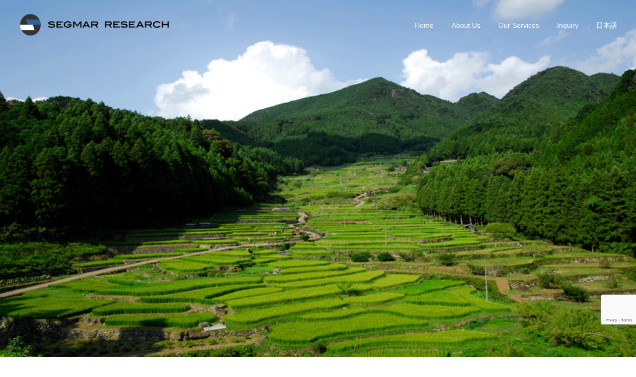

--- FILE ---
content_type: text/html; charset=UTF-8
request_url: https://segmar-research.com/
body_size: 11261
content:
<!DOCTYPE html>
<html class="pc" lang="en-US">
<head>
<meta charset="UTF-8">
<!--[if IE]><meta http-equiv="X-UA-Compatible" content="IE=edge"><![endif]-->
<meta name="viewport" content="width=device-width">
<meta name="format-detection" content="telephone=no">
<title>Segmar Research</title>
<meta name="description" content="SEGMAR Research is a market research and consulting firm that supports the &quot;food&quot; and &quot;agriculture&quot; market. ">
<link rel="pingback" href="https://segmar-research.com/xmlrpc.php">
<link rel="shortcut icon" href="https://segmar-research.com/wp-content/uploads/2020/06/icon.ico">
<meta name='robots' content='max-image-preview:large' />
<link rel="alternate" href="https://segmar-research.com/" hreflang="en" />
<link rel="alternate" href="https://segmar-research.com/ja/home/" hreflang="ja" />
<link rel='dns-prefetch' href='//www.google.com' />
<link rel='dns-prefetch' href='//s.w.org' />
<link rel="alternate" type="application/rss+xml" title="Segmar Research(セグマーリサーチ)公式サイト &raquo; Feed" href="https://segmar-research.com/feed/" />
<link rel="alternate" type="application/rss+xml" title="Segmar Research(セグマーリサーチ)公式サイト &raquo; Comments Feed" href="https://segmar-research.com/comments/feed/" />
<link rel='stylesheet' id='style-css'  href='https://segmar-research.com/wp-content/themes/fake_tcd074/style.css?ver=1.6.2' type='text/css' media='all' />
<link rel='stylesheet' id='wp-block-library-css'  href='https://segmar-research.com/wp-includes/css/dist/block-library/style.min.css?ver=6.0.11' type='text/css' media='all' />
<style id='global-styles-inline-css' type='text/css'>
body{--wp--preset--color--black: #000000;--wp--preset--color--cyan-bluish-gray: #abb8c3;--wp--preset--color--white: #ffffff;--wp--preset--color--pale-pink: #f78da7;--wp--preset--color--vivid-red: #cf2e2e;--wp--preset--color--luminous-vivid-orange: #ff6900;--wp--preset--color--luminous-vivid-amber: #fcb900;--wp--preset--color--light-green-cyan: #7bdcb5;--wp--preset--color--vivid-green-cyan: #00d084;--wp--preset--color--pale-cyan-blue: #8ed1fc;--wp--preset--color--vivid-cyan-blue: #0693e3;--wp--preset--color--vivid-purple: #9b51e0;--wp--preset--gradient--vivid-cyan-blue-to-vivid-purple: linear-gradient(135deg,rgba(6,147,227,1) 0%,rgb(155,81,224) 100%);--wp--preset--gradient--light-green-cyan-to-vivid-green-cyan: linear-gradient(135deg,rgb(122,220,180) 0%,rgb(0,208,130) 100%);--wp--preset--gradient--luminous-vivid-amber-to-luminous-vivid-orange: linear-gradient(135deg,rgba(252,185,0,1) 0%,rgba(255,105,0,1) 100%);--wp--preset--gradient--luminous-vivid-orange-to-vivid-red: linear-gradient(135deg,rgba(255,105,0,1) 0%,rgb(207,46,46) 100%);--wp--preset--gradient--very-light-gray-to-cyan-bluish-gray: linear-gradient(135deg,rgb(238,238,238) 0%,rgb(169,184,195) 100%);--wp--preset--gradient--cool-to-warm-spectrum: linear-gradient(135deg,rgb(74,234,220) 0%,rgb(151,120,209) 20%,rgb(207,42,186) 40%,rgb(238,44,130) 60%,rgb(251,105,98) 80%,rgb(254,248,76) 100%);--wp--preset--gradient--blush-light-purple: linear-gradient(135deg,rgb(255,206,236) 0%,rgb(152,150,240) 100%);--wp--preset--gradient--blush-bordeaux: linear-gradient(135deg,rgb(254,205,165) 0%,rgb(254,45,45) 50%,rgb(107,0,62) 100%);--wp--preset--gradient--luminous-dusk: linear-gradient(135deg,rgb(255,203,112) 0%,rgb(199,81,192) 50%,rgb(65,88,208) 100%);--wp--preset--gradient--pale-ocean: linear-gradient(135deg,rgb(255,245,203) 0%,rgb(182,227,212) 50%,rgb(51,167,181) 100%);--wp--preset--gradient--electric-grass: linear-gradient(135deg,rgb(202,248,128) 0%,rgb(113,206,126) 100%);--wp--preset--gradient--midnight: linear-gradient(135deg,rgb(2,3,129) 0%,rgb(40,116,252) 100%);--wp--preset--duotone--dark-grayscale: url('#wp-duotone-dark-grayscale');--wp--preset--duotone--grayscale: url('#wp-duotone-grayscale');--wp--preset--duotone--purple-yellow: url('#wp-duotone-purple-yellow');--wp--preset--duotone--blue-red: url('#wp-duotone-blue-red');--wp--preset--duotone--midnight: url('#wp-duotone-midnight');--wp--preset--duotone--magenta-yellow: url('#wp-duotone-magenta-yellow');--wp--preset--duotone--purple-green: url('#wp-duotone-purple-green');--wp--preset--duotone--blue-orange: url('#wp-duotone-blue-orange');--wp--preset--font-size--small: 13px;--wp--preset--font-size--medium: 20px;--wp--preset--font-size--large: 36px;--wp--preset--font-size--x-large: 42px;}.has-black-color{color: var(--wp--preset--color--black) !important;}.has-cyan-bluish-gray-color{color: var(--wp--preset--color--cyan-bluish-gray) !important;}.has-white-color{color: var(--wp--preset--color--white) !important;}.has-pale-pink-color{color: var(--wp--preset--color--pale-pink) !important;}.has-vivid-red-color{color: var(--wp--preset--color--vivid-red) !important;}.has-luminous-vivid-orange-color{color: var(--wp--preset--color--luminous-vivid-orange) !important;}.has-luminous-vivid-amber-color{color: var(--wp--preset--color--luminous-vivid-amber) !important;}.has-light-green-cyan-color{color: var(--wp--preset--color--light-green-cyan) !important;}.has-vivid-green-cyan-color{color: var(--wp--preset--color--vivid-green-cyan) !important;}.has-pale-cyan-blue-color{color: var(--wp--preset--color--pale-cyan-blue) !important;}.has-vivid-cyan-blue-color{color: var(--wp--preset--color--vivid-cyan-blue) !important;}.has-vivid-purple-color{color: var(--wp--preset--color--vivid-purple) !important;}.has-black-background-color{background-color: var(--wp--preset--color--black) !important;}.has-cyan-bluish-gray-background-color{background-color: var(--wp--preset--color--cyan-bluish-gray) !important;}.has-white-background-color{background-color: var(--wp--preset--color--white) !important;}.has-pale-pink-background-color{background-color: var(--wp--preset--color--pale-pink) !important;}.has-vivid-red-background-color{background-color: var(--wp--preset--color--vivid-red) !important;}.has-luminous-vivid-orange-background-color{background-color: var(--wp--preset--color--luminous-vivid-orange) !important;}.has-luminous-vivid-amber-background-color{background-color: var(--wp--preset--color--luminous-vivid-amber) !important;}.has-light-green-cyan-background-color{background-color: var(--wp--preset--color--light-green-cyan) !important;}.has-vivid-green-cyan-background-color{background-color: var(--wp--preset--color--vivid-green-cyan) !important;}.has-pale-cyan-blue-background-color{background-color: var(--wp--preset--color--pale-cyan-blue) !important;}.has-vivid-cyan-blue-background-color{background-color: var(--wp--preset--color--vivid-cyan-blue) !important;}.has-vivid-purple-background-color{background-color: var(--wp--preset--color--vivid-purple) !important;}.has-black-border-color{border-color: var(--wp--preset--color--black) !important;}.has-cyan-bluish-gray-border-color{border-color: var(--wp--preset--color--cyan-bluish-gray) !important;}.has-white-border-color{border-color: var(--wp--preset--color--white) !important;}.has-pale-pink-border-color{border-color: var(--wp--preset--color--pale-pink) !important;}.has-vivid-red-border-color{border-color: var(--wp--preset--color--vivid-red) !important;}.has-luminous-vivid-orange-border-color{border-color: var(--wp--preset--color--luminous-vivid-orange) !important;}.has-luminous-vivid-amber-border-color{border-color: var(--wp--preset--color--luminous-vivid-amber) !important;}.has-light-green-cyan-border-color{border-color: var(--wp--preset--color--light-green-cyan) !important;}.has-vivid-green-cyan-border-color{border-color: var(--wp--preset--color--vivid-green-cyan) !important;}.has-pale-cyan-blue-border-color{border-color: var(--wp--preset--color--pale-cyan-blue) !important;}.has-vivid-cyan-blue-border-color{border-color: var(--wp--preset--color--vivid-cyan-blue) !important;}.has-vivid-purple-border-color{border-color: var(--wp--preset--color--vivid-purple) !important;}.has-vivid-cyan-blue-to-vivid-purple-gradient-background{background: var(--wp--preset--gradient--vivid-cyan-blue-to-vivid-purple) !important;}.has-light-green-cyan-to-vivid-green-cyan-gradient-background{background: var(--wp--preset--gradient--light-green-cyan-to-vivid-green-cyan) !important;}.has-luminous-vivid-amber-to-luminous-vivid-orange-gradient-background{background: var(--wp--preset--gradient--luminous-vivid-amber-to-luminous-vivid-orange) !important;}.has-luminous-vivid-orange-to-vivid-red-gradient-background{background: var(--wp--preset--gradient--luminous-vivid-orange-to-vivid-red) !important;}.has-very-light-gray-to-cyan-bluish-gray-gradient-background{background: var(--wp--preset--gradient--very-light-gray-to-cyan-bluish-gray) !important;}.has-cool-to-warm-spectrum-gradient-background{background: var(--wp--preset--gradient--cool-to-warm-spectrum) !important;}.has-blush-light-purple-gradient-background{background: var(--wp--preset--gradient--blush-light-purple) !important;}.has-blush-bordeaux-gradient-background{background: var(--wp--preset--gradient--blush-bordeaux) !important;}.has-luminous-dusk-gradient-background{background: var(--wp--preset--gradient--luminous-dusk) !important;}.has-pale-ocean-gradient-background{background: var(--wp--preset--gradient--pale-ocean) !important;}.has-electric-grass-gradient-background{background: var(--wp--preset--gradient--electric-grass) !important;}.has-midnight-gradient-background{background: var(--wp--preset--gradient--midnight) !important;}.has-small-font-size{font-size: var(--wp--preset--font-size--small) !important;}.has-medium-font-size{font-size: var(--wp--preset--font-size--medium) !important;}.has-large-font-size{font-size: var(--wp--preset--font-size--large) !important;}.has-x-large-font-size{font-size: var(--wp--preset--font-size--x-large) !important;}
</style>
<link rel='stylesheet' id='contact-form-7-css'  href='https://segmar-research.com/wp-content/plugins/contact-form-7/includes/css/styles.css?ver=5.5.6.1' type='text/css' media='all' />
<script type='text/javascript' src='https://segmar-research.com/wp-includes/js/jquery/jquery.min.js?ver=3.6.0' id='jquery-core-js'></script>
<script type='text/javascript' src='https://segmar-research.com/wp-includes/js/jquery/jquery-migrate.min.js?ver=3.3.2' id='jquery-migrate-js'></script>
<link rel="https://api.w.org/" href="https://segmar-research.com/wp-json/" /><link rel="alternate" type="application/json" href="https://segmar-research.com/wp-json/wp/v2/pages/230" /><link rel="canonical" href="https://segmar-research.com/" />
<link rel='shortlink' href='https://segmar-research.com/' />
<link rel="alternate" type="application/json+oembed" href="https://segmar-research.com/wp-json/oembed/1.0/embed?url=https%3A%2F%2Fsegmar-research.com%2F" />
<link rel="alternate" type="text/xml+oembed" href="https://segmar-research.com/wp-json/oembed/1.0/embed?url=https%3A%2F%2Fsegmar-research.com%2F&#038;format=xml" />

<link rel="stylesheet" href="https://segmar-research.com/wp-content/themes/fake_tcd074/css/design-plus.css?ver=1.6.2">
<link rel="stylesheet" href="https://segmar-research.com/wp-content/themes/fake_tcd074/css/sns-botton.css?ver=1.6.2">
<link rel="stylesheet" media="screen and (max-width:1050px)" href="https://segmar-research.com/wp-content/themes/fake_tcd074/css/responsive.css?ver=1.6.2">
<link rel="stylesheet" media="screen and (max-width:1050px)" href="https://segmar-research.com/wp-content/themes/fake_tcd074/css/footer-bar.css?ver=1.6.2">

<script src="https://segmar-research.com/wp-content/themes/fake_tcd074/js/jquery.easing.1.3.js?ver=1.6.2"></script>
<script src="https://segmar-research.com/wp-content/themes/fake_tcd074/js/jscript.js?ver=1.6.2"></script>
<script src="https://segmar-research.com/wp-content/themes/fake_tcd074/js/comment.js?ver=1.6.2"></script>

<link rel="stylesheet" href="https://segmar-research.com/wp-content/themes/fake_tcd074/js/simplebar.css?ver=1.6.2">
<script src="https://segmar-research.com/wp-content/themes/fake_tcd074/js/simplebar.min.js?ver=1.6.2"></script>


<script src="https://segmar-research.com/wp-content/themes/fake_tcd074/js/header_fix_mobile.js?ver=1.6.2"></script>

<style type="text/css">

body, input, textarea { font-family: "Hiragino Sans", "ヒラギノ角ゴ ProN", "Hiragino Kaku Gothic ProN", "游ゴシック", YuGothic, "メイリオ", Meiryo, sans-serif; }

.rich_font, .p-vertical { font-family: "Hiragino Sans", "ヒラギノ角ゴ ProN", "Hiragino Kaku Gothic ProN", "游ゴシック", YuGothic, "メイリオ", Meiryo, sans-serif; font-weight:500; }

.rich_font_type1 { font-family: Arial, "ヒラギノ角ゴ ProN W3", "Hiragino Kaku Gothic ProN", "メイリオ", Meiryo, sans-serif; }
.rich_font_type2 { font-family: "Hiragino Sans", "ヒラギノ角ゴ ProN", "Hiragino Kaku Gothic ProN", "游ゴシック", YuGothic, "メイリオ", Meiryo, sans-serif; font-weight:500; }
.rich_font_type3 { font-family: "Times New Roman" , "游明朝" , "Yu Mincho" , "游明朝体" , "YuMincho" , "ヒラギノ明朝 Pro W3" , "Hiragino Mincho Pro" , "HiraMinProN-W3" , "HGS明朝E" , "ＭＳ Ｐ明朝" , "MS PMincho" , serif; font-weight:500; }


#header, #header a, #menu_button:before { color:#ffffff; }
#header a:hover, #menu_button:hover:before { color:rgba(255,255,255,0.5); }
#header.active, .header_fix #header, .header_fix_mobile #header {
  color:#000000;
  background:rgba(255,255,255,0.8);
}
#header.active a, .header_fix #header a, .header_fix_mobile #header a, .header_fix_mobile #menu_button:before { color:#000000; }
#header.active a:hover, .header_fix #header a:hover, .header_fix_mobile #header a:hover, .header_fix_mobile #menu_button:hover:before { color:#999999; }
@media screen and (max-width:1050px) {
  #header {
    color:#000000;
    background:rgba(255,255,255,0.8);
  }
  #header a, #menu_button:before { color:#000000; }
  #header a:hover, #menu_button:hover:before { color:#999999; }
}

#global_menu > ul > li > a { color:#ffffff; }
#global_menu > ul > li > a:hover { color:rgba(255,255,255,0.5); }
#global_menu > ul > li a.active, #global_menu > ul > li.active_button > a { color:#999999; }
#global_menu ul ul a { color:#FFFFFF !important; background:#0d0d0d; }
#global_menu ul ul a:hover { background:#2b5f8c; }

#drawer_menu { background:#222222; }
#mobile_menu a { color:#ffffff; background:#222222; border-bottom:1px solid #444444; }
#mobile_menu li li a { background:#333333; }
#mobile_menu a:hover, #drawer_menu .close_button:hover, #mobile_menu .child_menu_button:hover { color:#ffffff; background:#2b5f8c; }

.megamenu_blog_list { background:#000000; }
.megamenu_blog_list_inner { border-color:rgba(255,255,255,0.3); }
.megamenu_blog_list .menu_area a, .megamenu_blog_list .menu_area a:hover, .megamenu_blog_list .menu_area li.active a, .megamenu_blog_list .post_list li .title { color:#ffffff !important; }
.megamenu_blog_list .menu_area a:hover, .megamenu_blog_list .menu_area li.active a, .megamenu_blog_list .post_list { background:#333333; }
.megamenu_blog_list .post_list li .overlay {
  background: -webkit-linear-gradient(top, transparent, rgba(0,0,0,0.5));
  background: linear-gradient(to bottom, transparent, rgba(0,0,0,0.5));
}
.work_list .item .title { font-size:16px; }
.work_list .category {
  font-size:14px; color:#ffffff;
  background: -webkit-linear-gradient(top, transparent, rgba(0,0,0,0.7));
  background: linear-gradient(to bottom, transparent, rgba(0,0,0,0.7));
}
@media screen and (max-width:650px) {
  .work_list .item .title { font-size:14px; }
  .work_list .category { font-size:12px; }
}
#index_slider .item1 .catch { font-size:24px; color:#FFFFFF;  }
#index_slider .item1 .desc { font-size:16px; color:#FFFFFF;  }
@media screen and (max-width:650px) {
  #index_slider .item1 .catch { font-size:18px; }
  #index_slider .item1 .desc { font-size:13px; }
}
#index_slider .item1 .button { color:#FFFFFF; background:#000000; }
#index_slider .item1 .button:hover { color:#FFFFFF; background:#2c6295; }
#index_slider .item2 .catch { font-size:24px; color:#FFFFFF;  }
#index_slider .item2 .desc { font-size:16px; color:#FFFFFF;  }
@media screen and (max-width:650px) {
  #index_slider .item2 .catch { font-size:18px; }
  #index_slider .item2 .desc { font-size:13px; }
}
#index_slider .item2 .button { color:#FFFFFF; background:#000000; }
#index_slider .item2 .button:hover { color:#FFFFFF; background:#2c6295; }
#index_slider .item2 .overlay { background:rgba(0,0,0,0.3); }
#index_slider .item3 .catch { font-size:24px; color:#FFFFFF;  }
#index_slider .item3 .desc { font-size:16px; color:#FFFFFF;  }
@media screen and (max-width:650px) {
  #index_slider .item3 .catch { font-size:18px; }
  #index_slider .item3 .desc { font-size:13px; }
}
#index_slider .item3 .button { color:#FFFFFF; background:#000000; }
#index_slider .item3 .button:hover { color:#FFFFFF; background:#2c6295; }
#index_slider .item3 .overlay { background:rgba(0,0,0,0.4); }

.author_profile a.avatar img, .animate_image img, .animate_background .image {
  width:100%; height:auto;
  -webkit-transition: transform  0.75s ease;
  transition: transform  0.75s ease;
}
.author_profile a.avatar:hover img, .animate_image:hover img, .animate_background:hover .image {
  -webkit-transform: scale(1.2);
  transform: scale(1.2);
}




a { color:#000; }

#comment_headline, .tcd_category_list a:hover, .tcd_category_list .child_menu_button:hover, .side_headline, #faq_category li a:hover, #faq_category li.active a, #archive_service .bottom_area .sub_category li a:hover,
  #side_service_category_list a:hover, #side_service_category_list li.active > a, #side_faq_category_list a:hover, #side_faq_category_list li.active a, #side_staff_list a:hover, #side_staff_list li.active a, .cf_data_list li a:hover,
    #side_campaign_category_list a:hover, #side_campaign_category_list li.active a, #side_clinic_list a:hover, #side_clinic_list li.active a
{ color: #2B5F8C; }

#index_slider .search_button:hover input, #return_top a, #comment_tab li a:hover, #comment_tab li.active a, #comment_header #comment_closed p, #submit_comment:hover, #cancel_comment_reply a:hover, #p_readmore .button:hover,
  #wp-calendar td a:hover, #p_readmore .button, .page_navi span.current, .page_navi a:hover, #post_pagination p, #post_pagination a:hover, .c-pw__btn:hover
{ background-color: #2B5F8C; }

#guest_info input:focus, #comment_textarea textarea:focus, .c-pw__box-input:focus, .page_navi span.current, .page_navi a:hover, #post_pagination p, #post_pagination a:hover
{ border-color: #2B5F8C; }

#comment_tab li.active a:after, #comment_header #comment_closed p:after
{ border-color:#2B5F8C transparent transparent transparent; }


#footer a:hover, .cardlink_title a:hover, #related_post .item a:hover, .comment a:hover, .comment_form_wrapper a:hover,
  #bread_crumb a:hover, #bread_crumb li.home a:hover:after, .author_profile a:hover, .author_profile .author_link li a:hover:before, #post_meta_bottom a:hover,
    #recent_news a.link:hover, #recent_news .link:hover:after, #recent_news li a:hover .title, #searchform .submit_button:hover:before, .styled_post_list1 a:hover .title_area, .styled_post_list1 a:hover .date, .p-dropdown__title:hover:after, .p-dropdown__list li a:hover
{ color: #2C4459; }
#post_pagination a:hover, #p_readmore .button:hover, #return_top a:hover
{ background-color: #2C4459; }
.post_content a { color: #000000; }
.post_content a:hover { color:#999999; }
#site_wrap { display:none; }
#site_loader_overlay {
  background:#ffffff;
  opacity: 1;
  position: fixed;
  top: 0px;
  left: 0px;
  width: 100%;
  height: 100%;
  width: 100vw;
  height: 100vh;
  z-index: 99999;
}
#site_loader_animation {
  width: 48px;
  height: 48px;
  font-size: 10px;
  text-indent: -9999em;
  position: fixed;
  top: 0;
  left: 0;
	right: 0;
	bottom: 0;
	margin: auto;
  border: 3px solid rgba(13,13,13,0.2);
  border-top-color: #0d0d0d;
  border-radius: 50%;
  -webkit-animation: loading-circle 1.1s infinite linear;
  animation: loading-circle 1.1s infinite linear;
}
@-webkit-keyframes loading-circle {
  0% { -webkit-transform: rotate(0deg); transform: rotate(0deg); }
  100% { -webkit-transform: rotate(360deg); transform: rotate(360deg); }
}
@media only screen and (max-width: 767px) {
	#site_loader_animation { width: 30px; height: 30px; }
}
@keyframes loading-circle {
  0% { -webkit-transform: rotate(0deg); transform: rotate(0deg); }
  100% { -webkit-transform: rotate(360deg); transform: rotate(360deg); }
}

.grecaptcha-badge {
 bottom: 66px !important;
}

.lang_en:lang(ja) {
          display: none !important;
    }
.lang_jp:lang(en-US) {
          display: none !important;
    }

#container:lang(ja) {font-family: "Hiragino Sans", "ヒラギノ角ゴ ProN", "Hiragino Kaku Gothic ProN", "游ゴシック", YuGothic, "メイリオ", Meiryo, sans-serif;
}
#container:lang(en-US) {font-family: Segoe UI,SegoeUI,"Helvetica Neue",Helvetica,Arial,sans-serif;
word-break:break-word;
overflow-wrap: break-word;
}
.post_content p {
    line-height: 2.3;
    margin: 0 1% 2em;
word-break: break-word;
width:98%;
}

.post_content:lang(en-US)  th {
line-height:1.5;
vertical-align:top
}


#index_slider .catch{
line-height:1.8;
}
.noteBox,
.worksList{
border:3px solid #ddd;
padding:10px 20px 0px;
margin:0 0 20px;
}
.worksList{
font-size:14px;
margin:20px 0 0;
clear: both;
}
.pageLinkNavi{
border:3px dotted #ddd;
padding:10px;
display: flex;
font-size:13px;
}
.pageLinkNavi ul{
margin-bottom: 0px;
list-style: none;
    margin-left: 0;
}
.pageLinkNavi li{
float:left;
margin: 0 0 0 2em;
text-decoration:underline;
}
.pageLinkNavi li:after{
content: "↓";
}
.blockArea{
margin:30px 0 0;
text-align:center;
}
.page-id-251 #design_content_id4 h4,
.page-id-13 #design_content_id4 h4{
    border-bottom: 3px solid #ddd;
    padding: 0.2em;
margin: 0 0 20px;
}
.post_content h5{
font-size:16px;
}
.staffName{
font-weight:bold;
font-size:18px;
}
.staffName .position{
border-left: 3px solid #ddd;
    padding: 1px 10px;
    margin: 0 0 0 0.5em;
}
.profImg{
    float: right;
    margin: 0 0 20px 28px;
}
.post_content p.mArea{
    margin: 50px 0 10px;
}
.page-id-45 h4{
    border-bottom: 3px solid #ddd;
    padding: 0.2em;
margin: 0 0 20px;
}
.page-id-257 dl.networkList dt,
.page-id-45 dl.networkList dt{
clear: both;
font-size:18px;
margin:40px 0 0;
}
#design_content_id2,
#design_content_id4{
background: #f1f8ff;
}
.num{
margin: 0 0.5em 0 -1em;
}

.pc #header.animate {
  -webkit-animation: opacityAnimation 0.5s cubic-bezier(0.165, 0.84, 0.44, 1) forwards 0.5s;
  animation: opacityAnimation 0.5s cubic-bezier(0.165, 0.84, 0.44, 1) forwards 0.5s;
}
#page_header .catch.animate {
  -webkit-animation: opacityAnimation 0.5s cubic-bezier(0.165, 0.84, 0.44, 1) forwards 0.5s;
  animation: opacityAnimation 0.5s cubic-bezier(0.165, 0.84, 0.44, 1) forwards 0.5s;
}
#page_header .desc.animate {
  -webkit-animation: opacityAnimation 0.5s cubic-bezier(0.165, 0.84, 0.44, 1) forwards 0.5s;
  animation: opacityAnimation 0.5s cubic-bezier(0.165, 0.84, 0.44, 1) forwards 0.5s;
}
.pc #global_menu ul ul a {
    font-size: 13px;
    padding: 14px 10px 12px;
}
.post_content h4{
    font-size: 19px;
}
#index_slider .item.slick-active .caption .item1 {
    -webkit-animation: opacityAnimation 0.3s cubic-bezier(0.165, 0.84, 0.44, 1) forwards 0.6s;
    animation: opacityAnimation 0.3s cubic-bezier(0.165, 0.84, 0.44, 1) forwards 0.6s;
}
#index_slider .item.slick-active .caption .item2 {
    -webkit-animation: opacityAnimation 1.0s cubic-bezier(0.165, 0.84, 0.44, 1) forwards 1.5s;
    animation: opacityAnimation 1.0s cubic-bezier(0.165, 0.84, 0.44, 1) forwards 1.5s;
}
.aboutTxt{
text-align: justify;
text-justify: inter-ideograph;
overflow-wrap:break-word
}
@media screen and (max-width: 650px){
.profImg {
float: none;
    text-align: center;
    margin: 0 auto 20px;
}
.page-id-45 dl.networkList dt,
.page-id-257 dl.networkList dt{
    display: block;
    padding-top: 80px;
    margin-top: -80px;
}

.page-id-251 #mapArea,
.page-id-13 #mapArea {
    display: block;
    padding-top: 40px;
    margin-top: -40px;
}
.page-id-251 h3.catch,
.page-id-13 h3.catch{
margin:0 0 26px;
}
body.page .post_content {
    padding: 0 0 60px;
}
.pageLinkNavi{
margin: 0 0 40px;
padding: 8px;
}
.pageLinkNavi li {
    margin: 0 0 0 1.8em;
}
.staffName{
font-weight:bold;
font-size:16px;
}
#design_content_id2, #design_content_id4 {
    background: #f1f8ff;
    padding: 20px 0 0 !important;
}
.page-id-251 h4,
.page-id-13 h4,
.page-id-45 h4,
.page-id-251 h5,
.page-id-13 h5,
.page-id-45 h5{
font-size:16px;
font-family: "Hiragino Sans", "ヒラギノ角ゴ ProN", "Hiragino Kaku Gothic ProN", "游ゴシック", YuGothic, "メイリオ", Meiryo, sans-serif;
}
.pcDisplay{
display:none;
}
.post_content:lang(en-US)  .tableList th,
.post_content:lang(en-US)  .tableList td{
width:88%;
display: block;
}
}
<!--memo

トップページの表示(見た目)の設定はダッシュボード左メニュー【TCDテーマ】→【トップページ】から行います。
固定ページに文章や画像を設定してもトップページには反映されませんのでご注意ください。

-->
</style>

<script type="text/javascript">
jQuery(document).ready(function($){

  $('#index_slider').slick({
    infinite: true,
    dots: false,
    arrows: false,
    slidesToShow: 1,
    slidesToScroll: 1,
    adaptiveHeight: false,
    pauseOnFocus: true,
    pauseOnHover: false,
    autoplay: true,
    fade: true,
    slide: '.item',
    easing: 'easeOutExpo',
    speed: 1500,
    autoplaySpeed: 6000  });
  $('#index_slider').on("beforeChange", function(event, slick, currentSlide, nextSlide) {
    slick.$slides.removeClass('first_item').removeClass('slick-last-active').eq(currentSlide).addClass('slick-last-active');
    $('#index_slider .logo_desc_area, #index_slider .logo, #index_slider .catch, #index_slider .desc, #index_slider .button, #index_slider .search_area').removeClass('animate');
  });

});
</script>
<script type="text/javascript">
jQuery(document).ready(function($){
  $('.cb_contents:last').addClass('last');
});
</script>
<link rel="icon" href="https://segmar-research.com/wp-content/uploads/2020/06/icon-100x100.ico" sizes="32x32" />
<link rel="icon" href="https://segmar-research.com/wp-content/uploads/2020/06/icon.ico" sizes="192x192" />
<link rel="apple-touch-icon" href="https://segmar-research.com/wp-content/uploads/2020/06/icon.ico" />
<meta name="msapplication-TileImage" content="https://segmar-research.com/wp-content/uploads/2020/06/icon.ico" />
<link rel="stylesheet" href="/css/index.css" />

<script src="/js/jquery.rwdImageMaps.min.js"></script>
</head>
<body id="body" class="home page-template-default page page-id-230 use_mobile_header_fix">

<div id="site_loader_overlay">
 <div id="site_loader_animation">
 </div>
</div>

<div id="container">

 <header id="header" class="animate_pc">

  <div id="header_logo">
   
<h1 class="logo">
 <a href="https://segmar-research.com/" title="Segmar Research(セグマーリサーチ)公式サイト">
    <img class="pc_logo_image type1" src="https://segmar-research.com/wp-content/uploads/2020/06/logo_w600.png?1769356057" alt="Segmar Research(セグマーリサーチ)公式サイト" title="Segmar Research(セグマーリサーチ)公式サイト" width="300" height="43" />
  <img class="pc_logo_image type2" src="https://segmar-research.com/wp-content/uploads/2020/06/logo_w600.png?1769356057" alt="Segmar Research(セグマーリサーチ)公式サイト" title="Segmar Research(セグマーリサーチ)公式サイト" width="300" height="43" />
      <img class="mobile_logo_image" src="https://segmar-research.com/wp-content/uploads/2021/03/logo_w500.png?1769356057" alt="Segmar Research(セグマーリサーチ)公式サイト" title="Segmar Research(セグマーリサーチ)公式サイト" width="250" height="36" />
   </a>
</h1>

             <h3 class="desc"></h3>
          </div>

    <a href="#" id="menu_button"><span>menu</span></a>
  
    <nav id="global_menu">
   <ul id="menu-%e3%82%b0%e3%83%ad%e3%83%bc%e3%83%90%e3%83%ab%e3%83%a1%e3%83%8b%e3%83%a5%e3%83%bcenglish" class="menu"><li id="menu-item-242" class="menu-item menu-item-type-post_type menu-item-object-page menu-item-home current-menu-item page_item page-item-230 current_page_item menu-item-242"><a href="https://segmar-research.com/" aria-current="page">Home</a></li>
<li id="menu-item-254" class="menu-item menu-item-type-post_type menu-item-object-page menu-item-has-children menu-item-254"><a href="https://segmar-research.com/about/">About Us</a>
<ul class="sub-menu">
	<li id="menu-item-262" class="menu-item menu-item-type-custom menu-item-object-custom menu-item-262"><a href="/about/#design_content_id2">Company Profile</a></li>
	<li id="menu-item-263" class="menu-item menu-item-type-custom menu-item-object-custom menu-item-263"><a href="/about/#design_content_id3">Global Network</a></li>
	<li id="menu-item-264" class="menu-item menu-item-type-custom menu-item-object-custom menu-item-264"><a href="/about/#design_content_id4">Staff Profiles</a></li>
</ul>
</li>
<li id="menu-item-260" class="menu-item menu-item-type-post_type menu-item-object-page menu-item-has-children menu-item-260"><a href="https://segmar-research.com/service/">Our Services</a>
<ul class="sub-menu">
	<li id="menu-item-265" class="menu-item menu-item-type-custom menu-item-object-custom menu-item-265"><a href="/service/#design_content_id1">Services Offered</a></li>
	<li id="menu-item-266" class="menu-item menu-item-type-custom menu-item-object-custom menu-item-266"><a href="/service/#design_content_id2">Research &#038; Consulting</a></li>
	<li id="menu-item-267" class="menu-item menu-item-type-custom menu-item-object-custom menu-item-267"><a href="/service/#design_content_id3">Coordination for B-to-B Events &#038; Promotions</a></li>
	<li id="menu-item-268" class="menu-item menu-item-type-custom menu-item-object-custom menu-item-268"><a href="/service/#design_content_id4">Communications Solutions</a></li>
</ul>
</li>
<li id="menu-item-255" class="menu-item menu-item-type-post_type menu-item-object-page menu-item-255"><a href="https://segmar-research.com/inquiry/">Inquiry</a></li>
<li id="menu-item-256-ja" class="lang-item lang-item-25 lang-item-ja lang-item-first menu-item menu-item-type-custom menu-item-object-custom menu-item-256-ja"><a href="https://segmar-research.com/ja/home/" hreflang="ja" lang="ja">日本語</a></li>
</ul>  </nav>
  
  
 </header>

  <div id="index_header_content" class="height_type2">
    <div id="index_slider_wrap">
   <div id="index_slider" class="animation_type4">
            <div class="item item1 first_item">
          <div class="caption direction_type2 ">
      <div class="caption_inner">
       <div class="logo_desc_area animate_pc animate_mobile item1">
       <!--�Z�O�}�[���T�[�`�́u�H�v�Ɓu�_�v�̎s����T�|�[�g���钲���E�R���T���e�B���O��Ђł�-->
                <h2 class="catch rich_font_type2 lang_jp"><span>&#x30bb;&#x30b0;&#x30de;&#x30fc;&#x30ea;&#x30b5;&#x30fc;&#x30c1;&#x306f;<br />
&#x300c;&#x98df;&#x300d;&#x3068;&#x300c;&#x8fb2;&#x300d;&#x306e;&#x5e02;&#x5834;&#x3092;&#x30b5;&#x30dd;&#x30fc;&#x30c8;&#x3059;&#x308b;<br />
&#x8abf;&#x67fb;&#x30fb;&#x30b3;&#x30f3;&#x30b5;&#x30eb;&#x30c6;&#x30a3;&#x30f3;&#x30b0;&#x4f1a;&#x793e;&#x3067;&#x3059;</span></h2>

 <h2 class="catch rich_font_type2 lang_en"><span>SEGMAR Research is a<br />market research and consulting firm that supports<br />the "food" and "agriculture" market. </span></h2>
                       </div>
             <div class="lang_jp"> <a class="button animate_pc animate_mobile item2" href="/ja/about-ja/"><span>About Segmar</span></a></div>
             <div class="lang_en"> <a class="button animate_pc animate_mobile item2" href="/about/"><span>About Segmar</span></a></div>
             </div>
     </div><!-- END .caption -->
          <div class="slice_image_list clearfix ">
      <div class="slice_image"><div class="image_wrap"><div class="image" style="background-image:url(https://test.segmar-research.com/wp-content/uploads/2021/03/topImage01.gif);"></div></div></div>
      <div class="slice_image"><div class="image_wrap"><div class="image" style="background-image:url(https://test.segmar-research.com/wp-content/uploads/2021/03/topImage01.gif);"></div></div></div>
      <div class="slice_image"><div class="image_wrap"><div class="image" style="background-image:url(https://test.segmar-research.com/wp-content/uploads/2021/03/topImage01.gif);"></div></div></div>
      <div class="slice_image"><div class="image_wrap"><div class="image" style="background-image:url(https://test.segmar-research.com/wp-content/uploads/2021/03/topImage01.gif);"></div></div></div>
      <div class="slice_image"><div class="image_wrap"><div class="image" style="background-image:url(https://test.segmar-research.com/wp-content/uploads/2021/03/topImage01.gif);"></div></div></div>
      <div class="slice_image"><div class="image_wrap"><div class="image" style="background-image:url(https://test.segmar-research.com/wp-content/uploads/2021/03/topImage01.gif);"></div></div></div>
      <div class="slice_image"><div class="image_wrap"><div class="image" style="background-image:url(https://test.segmar-research.com/wp-content/uploads/2021/03/topImage01.gif);"></div></div></div>
      <div class="slice_image"><div class="image_wrap"><div class="image" style="background-image:url(https://test.segmar-research.com/wp-content/uploads/2021/03/topImage01.gif);"></div></div></div>
     </div>
         </div><!-- END .item -->
        <div class="item item2">
          <div class="caption direction_type2 ">
      <div class="caption_inner">
       <div class="logo_desc_area  item1">
              <!--�����̍������x����u�H�v�Ɓu�_�v�̕���Ő��E���Ȃ�-->
                <h2 class="catch rich_font_type2 lang_jp"><span>&#x751f;&#x547d;&#x306e;&#x6839;&#x5e79;&#x3092;&#x652f;&#x3048;&#x308b;<br />
&#x300c;&#x98df;&#x300d;&#x3068;&#x300c;&#x8fb2;&#x300d;&#x306e;&#x5206;&#x91ce;&#x3067;<br />
&#x4e16;&#x754c;&#x3092;&#x3064;&#x306a;&#x3050;</span></h2>
 <h2 class="catch rich_font_type2 lang_en"><span>Connecting the world in the fields of<br /> "food" and "agriculture"<br /> that support the basis of life</span></h2>
                       </div>
             <div class="lang_jp"><a class="button  item2" href="/ja/about-ja/#design_content_id3"><span>Segmar's network</span></a></div>
             <div class="lang_en"><a class="button  item2" href="/about/#design_content_id3"><span>Segmar's network</span></a></div>
             </div>
     </div><!-- END .caption -->
          <div class="overlay"></div>
          <div class="slice_image_list clearfix ">
      <div class="slice_image"><div class="image_wrap"><div class="image" style="background-image:url(https://test.segmar-research.com/wp-content/uploads/2021/03/topImage02-1.gif);"></div></div></div>
      <div class="slice_image"><div class="image_wrap"><div class="image" style="background-image:url(https://test.segmar-research.com/wp-content/uploads/2021/03/topImage02-1.gif);"></div></div></div>
      <div class="slice_image"><div class="image_wrap"><div class="image" style="background-image:url(https://test.segmar-research.com/wp-content/uploads/2021/03/topImage02-1.gif);"></div></div></div>
      <div class="slice_image"><div class="image_wrap"><div class="image" style="background-image:url(https://test.segmar-research.com/wp-content/uploads/2021/03/topImage02-1.gif);"></div></div></div>
      <div class="slice_image"><div class="image_wrap"><div class="image" style="background-image:url(https://test.segmar-research.com/wp-content/uploads/2021/03/topImage02-1.gif);"></div></div></div>
      <div class="slice_image"><div class="image_wrap"><div class="image" style="background-image:url(https://test.segmar-research.com/wp-content/uploads/2021/03/topImage02-1.gif);"></div></div></div>
      <div class="slice_image"><div class="image_wrap"><div class="image" style="background-image:url(https://test.segmar-research.com/wp-content/uploads/2021/03/topImage02-1.gif);"></div></div></div>
      <div class="slice_image"><div class="image_wrap"><div class="image" style="background-image:url(https://test.segmar-research.com/wp-content/uploads/2021/03/topImage02-1.gif);"></div></div></div>
     </div>
         </div><!-- END .item -->
        <div class="item item3">
          <div class="caption direction_type2 ">
      <div class="caption_inner">
       <div class="logo_desc_area  item1">
                     <!--���̍����u�����E���́v�Ɓu��āE�헪���āv�ŃN���C�A���g�̐������T�|�[�g-->
                <h2 class="catch rich_font_type2 lang_jp"><span>&#x8cea;&#x306e;&#x9ad8;&#x3044;<br />
&#x300c;&#x8abf;&#x67fb;&#x30fb;&#x5206;&#x6790;&#x300d;&#x3068;&#x300c;&#x63d0;&#x6848;&#x30fb;&#x6226;&#x7565;&#x7acb;&#x6848;&#x300d;&#x3067;<br />
&#x30af;&#x30e9;&#x30a4;&#x30a2;&#x30f3;&#x30c8;&#x306e;&#x6210;&#x529f;&#x3092;&#x30b5;&#x30dd;&#x30fc;&#x30c8;</span></h2>
 <h2 class="catch rich_font_type2 lang_en"><span>Supporting client success with<br />high-quality "investigation / analysis" and<br />"proposal / strategy planning"</span></h2>
                       </div>
             <div class="lang_jp"><a class="button  item2" href="/ja/service_ja/"><span>Services</span></a></div>
             <div class="lang_en"><a class="button  item2" href="/service/"><span>Services</span></a></div>
             </div>
     </div><!-- END .caption -->
          <div class="overlay"></div>
          <div class="slice_image_list clearfix ">
      <div class="slice_image"><div class="image_wrap"><div class="image" style="background-image:url(https://test.segmar-research.com/wp-content/uploads/2021/03/topImage03.gif);"></div></div></div>
      <div class="slice_image"><div class="image_wrap"><div class="image" style="background-image:url(https://test.segmar-research.com/wp-content/uploads/2021/03/topImage03.gif);"></div></div></div>
      <div class="slice_image"><div class="image_wrap"><div class="image" style="background-image:url(https://test.segmar-research.com/wp-content/uploads/2021/03/topImage03.gif);"></div></div></div>
      <div class="slice_image"><div class="image_wrap"><div class="image" style="background-image:url(https://test.segmar-research.com/wp-content/uploads/2021/03/topImage03.gif);"></div></div></div>
      <div class="slice_image"><div class="image_wrap"><div class="image" style="background-image:url(https://test.segmar-research.com/wp-content/uploads/2021/03/topImage03.gif);"></div></div></div>
      <div class="slice_image"><div class="image_wrap"><div class="image" style="background-image:url(https://test.segmar-research.com/wp-content/uploads/2021/03/topImage03.gif);"></div></div></div>
      <div class="slice_image"><div class="image_wrap"><div class="image" style="background-image:url(https://test.segmar-research.com/wp-content/uploads/2021/03/topImage03.gif);"></div></div></div>
      <div class="slice_image"><div class="image_wrap"><div class="image" style="background-image:url(https://test.segmar-research.com/wp-content/uploads/2021/03/topImage03.gif);"></div></div></div>
     </div>
         </div><!-- END .item -->
       </div><!-- END #index_slider -->
  </div><!-- END #index_slider_wrap -->
  
  
 </div><!-- END #index_header_content -->
 



<footer id="footer">

    <div id="footer_inner">

        
                <div id="footer_logo">
            
<h3 class="logo">
 <a href="https://segmar-research.com/" title="Segmar Research(セグマーリサーチ)公式サイト">
    <img class="pc_logo_image" src="https://segmar-research.com/wp-content/uploads/2021/03/logo01_footer-2.gif?1769356057" alt="Segmar Research(セグマーリサーチ)公式サイト" title="Segmar Research(セグマーリサーチ)公式サイト" width="229" height="52" />
      <img class="mobile_logo_image" src="https://segmar-research.com/wp-content/uploads/2021/03/logo01_footer-2.gif?1769356057" alt="Segmar Research(セグマーリサーチ)公式サイト" title="Segmar Research(セグマーリサーチ)公式サイト" width="229" height="52" />
   </a>
</h3>

        </div>
        
                <div id="footer_information">
            <p class="lang_en">Arai Bldg. 8F-A, 4-11-7 Hatchobori<br>Chuo-ku Tokyo 104-0032, Japan<br>
                Tel:+81(0)3 6222 0003<br>
                Email: inquiry@segmar-research.com
            </p>
            <p class="lang_jp">&#12306;103-0032 <br>
                &#26481;&#20140;&#37117;&#20013;&#22830;&#21306;&#20843;&#19969;&#22528;4-11-7&nbsp;&#12450;&#12521;&#12452;&#12499;&#12523;&nbsp;&#56;&#70;&#45;&#65;&#21495;&#23460;<br>
                Tel:+81(0)3 6222 0003<br>
                Email: inquiry@segmar-research.com
            </p>
            <!--p>Arai Bldg. 8F-A, 4-11-7  Hatchobori <br />
Chuo-ku Tokyo 104-0032, Japan<br />
Tel:+81(0)3 6222 0003<br />
inquiry@segmar-research.com<br />
</p-->
        </div>
        
                        <ul id="footer_social_link" class="clearfix">
                                                                        <li class="contact lang_en"><a href="/inquiry/" rel="nofollow" target="_blank" title="Contact"><span>Contact</span></a></li>
            ><li class="contact lang_jp"><a href="/ja/inquiry-ja/" rel="nofollow" target="_blank" title="Contact"><span>Contact</span></a></li>                    </ul>
        
    </div><!-- END #footer_inner -->

            <div id="footer_menu" class="footer_menu">
        <ul id="menu-%e3%82%b0%e3%83%ad%e3%83%bc%e3%83%90%e3%83%ab%e3%83%a1%e3%83%8b%e3%83%a5%e3%83%bcenglish-1" class="menu"><li class="menu-item menu-item-type-post_type menu-item-object-page menu-item-home current-menu-item page_item page-item-230 current_page_item menu-item-242"><a href="https://segmar-research.com/" aria-current="page">Home</a></li>
<li class="menu-item menu-item-type-post_type menu-item-object-page menu-item-has-children menu-item-254"><a href="https://segmar-research.com/about/">About Us</a></li>
<li class="menu-item menu-item-type-post_type menu-item-object-page menu-item-has-children menu-item-260"><a href="https://segmar-research.com/service/">Our Services</a></li>
<li class="menu-item menu-item-type-post_type menu-item-object-page menu-item-255"><a href="https://segmar-research.com/inquiry/">Inquiry</a></li>
<li class="lang-item lang-item-25 lang-item-ja lang-item-first menu-item menu-item-type-custom menu-item-object-custom menu-item-256-ja"><a href="https://segmar-research.com/ja/home/" hreflang="ja" lang="ja">日本語</a></li>
</ul>    </div>
    
    <div id="return_top">
        <a href="#body"><span>PAGE TOP</span></a>
    </div>

    <p id="copyright" style="background:#000000; color:#FFFFFF;">© Segmar Research LLC.</p>

</footer><!-- END #footer_bottom -->


</div><!-- #container -->

<div id="drawer_menu">
        <nav>
        <ul id="mobile_menu" class="menu"><li class="menu-item menu-item-type-post_type menu-item-object-page menu-item-home current-menu-item page_item page-item-230 current_page_item menu-item-242"><a href="https://segmar-research.com/" aria-current="page">Home</a></li>
<li class="menu-item menu-item-type-post_type menu-item-object-page menu-item-has-children menu-item-254"><a href="https://segmar-research.com/about/">About Us</a>
<ul class="sub-menu">
	<li class="menu-item menu-item-type-custom menu-item-object-custom menu-item-262"><a href="/about/#design_content_id2">Company Profile</a></li>
	<li class="menu-item menu-item-type-custom menu-item-object-custom menu-item-263"><a href="/about/#design_content_id3">Global Network</a></li>
	<li class="menu-item menu-item-type-custom menu-item-object-custom menu-item-264"><a href="/about/#design_content_id4">Staff Profiles</a></li>
</ul>
</li>
<li class="menu-item menu-item-type-post_type menu-item-object-page menu-item-has-children menu-item-260"><a href="https://segmar-research.com/service/">Our Services</a>
<ul class="sub-menu">
	<li class="menu-item menu-item-type-custom menu-item-object-custom menu-item-265"><a href="/service/#design_content_id1">Services Offered</a></li>
	<li class="menu-item menu-item-type-custom menu-item-object-custom menu-item-266"><a href="/service/#design_content_id2">Research &#038; Consulting</a></li>
	<li class="menu-item menu-item-type-custom menu-item-object-custom menu-item-267"><a href="/service/#design_content_id3">Coordination for B-to-B Events &#038; Promotions</a></li>
	<li class="menu-item menu-item-type-custom menu-item-object-custom menu-item-268"><a href="/service/#design_content_id4">Communications Solutions</a></li>
</ul>
</li>
<li class="menu-item menu-item-type-post_type menu-item-object-page menu-item-255"><a href="https://segmar-research.com/inquiry/">Inquiry</a></li>
<li class="lang-item lang-item-25 lang-item-ja lang-item-first menu-item menu-item-type-custom menu-item-object-custom menu-item-256-ja"><a href="https://segmar-research.com/ja/home/" hreflang="ja" lang="ja">日本語</a></li>
</ul>    </nav>
        <div id="mobile_banner">
            </div><!-- END #header_mobile_banner -->
</div>

<script>

 
 jQuery(document).ready(function($){

  $('#index_slider').slick('slickPause');

  function after_load() {
    $('#site_loader_overlay').delay(600).fadeOut(900);

      $('#tab_button_list').addClass('animate');

  var mqls = [
    window.matchMedia("(min-width: 1051px)"),
    window.matchMedia("(max-width: 651px)")
  ]
  function mediaqueryresponse(mql){
    if (mqls[0].matches){ // over 1051px
      if( $(body).hasClass('header_fix') ) {
        $('.animate_pc').each(function(){
          $(this).addClass('no_animate');
        });
      } else {
        $('.animate_pc').each(function(i){
          $(this).delay(i * 900).queue(function(next) {
            $(this).addClass('animate');
            next();
          });
        });
      }
            var hSize = window.innerHeight;
      $('#index_header_content').height(hSize);
      $('#index_slider .item .slice_image').height(hSize);
      $(window).bind("resize orientationchange", function() {
        var hSize = window.innerHeight;
        $('#index_header_content').height(hSize);
        $('#index_slider .item .slice_image').height(hSize);
      });
          }
    if (mqls[1].matches){ // under 651px
      $('.animate_mobile').each(function(i){
        $(this).delay(i * 900).queue(function(next) {
          $(this).addClass('animate2');
          next();
        });
      });
            var hSize = window.innerHeight - 60;
      $('#index_header_content').height(hSize);
      $('#index_slider .item .slice_image').height(hSize);
      var windowWidth = $(window).width();
      $(window).bind("resize orientationchange", function() {
        if ($(window).width() != windowWidth) {
          var hSize = window.innerHeight - 60;
          $('#index_header_content').height(hSize);
          $('#index_slider .item .slice_image').height(hSize);
          windowWidth = $(window).width();
        }
      });
          }
    if (!mqls[0].matches && !mqls[1].matches){ // between 652 ~ 1050
      $('.animate_pc').not('#header').each(function(i){
        $(this).delay(i * 900).queue(function(next) {
          $(this).addClass('animate');
          next();
        });
      });
            var hSize = window.innerHeight - 70;
      $('#index_header_content').height(hSize);
      $('#index_slider .item .slice_image').height(hSize);
      var windowWidth = $(window).width();
      $(window).bind("resize orientationchange", function() {
        if ($(window).width() != windowWidth) {
          var hSize = window.innerHeight - 70;
          $('#index_header_content').height(hSize);
          $('#index_slider .item .slice_image').height(hSize);
          windowWidth = $(window).width();
        }
      });
          }
  }
  for (var i=0; i<mqls.length; i++){
    mediaqueryresponse(mqls[i])
    mqls[i].addListener(mediaqueryresponse)
  }


        $('#index_slider .item').removeClass('slick-active');
        $('#index_slider').slick('setPosition');
    $('#index_slider').slick('slickPlay');
    
    
  }

    $(window).load(function () {
    after_load();
  });
  
  $(function(){
        setTimeout(function(){
      if( $('#site_loader_overlay').is(':visible') ) {
        after_load();
      }
    }, 3000);
  });

 });

</script>


<link rel='stylesheet' id='slick-style-css'  href='https://segmar-research.com/wp-content/themes/fake_tcd074/js/slick.css?ver=1.0.0' type='text/css' media='all' />
<script type='text/javascript' src='https://segmar-research.com/wp-includes/js/comment-reply.min.js?ver=6.0.11' id='comment-reply-js'></script>
<script type='text/javascript' src='https://segmar-research.com/wp-includes/js/dist/vendor/regenerator-runtime.min.js?ver=0.13.9' id='regenerator-runtime-js'></script>
<script type='text/javascript' src='https://segmar-research.com/wp-includes/js/dist/vendor/wp-polyfill.min.js?ver=3.15.0' id='wp-polyfill-js'></script>
<script type='text/javascript' id='contact-form-7-js-extra'>
/* <![CDATA[ */
var wpcf7 = {"api":{"root":"https:\/\/segmar-research.com\/wp-json\/","namespace":"contact-form-7\/v1"}};
/* ]]> */
</script>
<script type='text/javascript' src='https://segmar-research.com/wp-content/plugins/contact-form-7/includes/js/index.js?ver=5.5.6.1' id='contact-form-7-js'></script>
<script type='text/javascript' src='https://www.google.com/recaptcha/api.js?render=6LeDe58qAAAAAJ_pD_lE2ustcRqE7SpLC1iiWsJb&#038;ver=3.0' id='google-recaptcha-js'></script>
<script type='text/javascript' id='wpcf7-recaptcha-js-extra'>
/* <![CDATA[ */
var wpcf7_recaptcha = {"sitekey":"6LeDe58qAAAAAJ_pD_lE2ustcRqE7SpLC1iiWsJb","actions":{"homepage":"homepage","contactform":"contactform"}};
/* ]]> */
</script>
<script type='text/javascript' src='https://segmar-research.com/wp-content/plugins/contact-form-7/modules/recaptcha/index.js?ver=5.5.6.1' id='wpcf7-recaptcha-js'></script>
<script type='text/javascript' src='https://segmar-research.com/wp-content/themes/fake_tcd074/js/slick.min.js?ver=1.0.0' id='slick-script-js'></script>
<script src="https://segmar-research.com/wp-content/themes/fake_tcd074/js/parallax.js?ver=1.6.2"></script>

</body>

</html>


--- FILE ---
content_type: text/html; charset=utf-8
request_url: https://www.google.com/recaptcha/api2/anchor?ar=1&k=6LeDe58qAAAAAJ_pD_lE2ustcRqE7SpLC1iiWsJb&co=aHR0cHM6Ly9zZWdtYXItcmVzZWFyY2guY29tOjQ0Mw..&hl=en&v=PoyoqOPhxBO7pBk68S4YbpHZ&size=invisible&anchor-ms=20000&execute-ms=30000&cb=w1awtrtpz1l6
body_size: 48990
content:
<!DOCTYPE HTML><html dir="ltr" lang="en"><head><meta http-equiv="Content-Type" content="text/html; charset=UTF-8">
<meta http-equiv="X-UA-Compatible" content="IE=edge">
<title>reCAPTCHA</title>
<style type="text/css">
/* cyrillic-ext */
@font-face {
  font-family: 'Roboto';
  font-style: normal;
  font-weight: 400;
  font-stretch: 100%;
  src: url(//fonts.gstatic.com/s/roboto/v48/KFO7CnqEu92Fr1ME7kSn66aGLdTylUAMa3GUBHMdazTgWw.woff2) format('woff2');
  unicode-range: U+0460-052F, U+1C80-1C8A, U+20B4, U+2DE0-2DFF, U+A640-A69F, U+FE2E-FE2F;
}
/* cyrillic */
@font-face {
  font-family: 'Roboto';
  font-style: normal;
  font-weight: 400;
  font-stretch: 100%;
  src: url(//fonts.gstatic.com/s/roboto/v48/KFO7CnqEu92Fr1ME7kSn66aGLdTylUAMa3iUBHMdazTgWw.woff2) format('woff2');
  unicode-range: U+0301, U+0400-045F, U+0490-0491, U+04B0-04B1, U+2116;
}
/* greek-ext */
@font-face {
  font-family: 'Roboto';
  font-style: normal;
  font-weight: 400;
  font-stretch: 100%;
  src: url(//fonts.gstatic.com/s/roboto/v48/KFO7CnqEu92Fr1ME7kSn66aGLdTylUAMa3CUBHMdazTgWw.woff2) format('woff2');
  unicode-range: U+1F00-1FFF;
}
/* greek */
@font-face {
  font-family: 'Roboto';
  font-style: normal;
  font-weight: 400;
  font-stretch: 100%;
  src: url(//fonts.gstatic.com/s/roboto/v48/KFO7CnqEu92Fr1ME7kSn66aGLdTylUAMa3-UBHMdazTgWw.woff2) format('woff2');
  unicode-range: U+0370-0377, U+037A-037F, U+0384-038A, U+038C, U+038E-03A1, U+03A3-03FF;
}
/* math */
@font-face {
  font-family: 'Roboto';
  font-style: normal;
  font-weight: 400;
  font-stretch: 100%;
  src: url(//fonts.gstatic.com/s/roboto/v48/KFO7CnqEu92Fr1ME7kSn66aGLdTylUAMawCUBHMdazTgWw.woff2) format('woff2');
  unicode-range: U+0302-0303, U+0305, U+0307-0308, U+0310, U+0312, U+0315, U+031A, U+0326-0327, U+032C, U+032F-0330, U+0332-0333, U+0338, U+033A, U+0346, U+034D, U+0391-03A1, U+03A3-03A9, U+03B1-03C9, U+03D1, U+03D5-03D6, U+03F0-03F1, U+03F4-03F5, U+2016-2017, U+2034-2038, U+203C, U+2040, U+2043, U+2047, U+2050, U+2057, U+205F, U+2070-2071, U+2074-208E, U+2090-209C, U+20D0-20DC, U+20E1, U+20E5-20EF, U+2100-2112, U+2114-2115, U+2117-2121, U+2123-214F, U+2190, U+2192, U+2194-21AE, U+21B0-21E5, U+21F1-21F2, U+21F4-2211, U+2213-2214, U+2216-22FF, U+2308-230B, U+2310, U+2319, U+231C-2321, U+2336-237A, U+237C, U+2395, U+239B-23B7, U+23D0, U+23DC-23E1, U+2474-2475, U+25AF, U+25B3, U+25B7, U+25BD, U+25C1, U+25CA, U+25CC, U+25FB, U+266D-266F, U+27C0-27FF, U+2900-2AFF, U+2B0E-2B11, U+2B30-2B4C, U+2BFE, U+3030, U+FF5B, U+FF5D, U+1D400-1D7FF, U+1EE00-1EEFF;
}
/* symbols */
@font-face {
  font-family: 'Roboto';
  font-style: normal;
  font-weight: 400;
  font-stretch: 100%;
  src: url(//fonts.gstatic.com/s/roboto/v48/KFO7CnqEu92Fr1ME7kSn66aGLdTylUAMaxKUBHMdazTgWw.woff2) format('woff2');
  unicode-range: U+0001-000C, U+000E-001F, U+007F-009F, U+20DD-20E0, U+20E2-20E4, U+2150-218F, U+2190, U+2192, U+2194-2199, U+21AF, U+21E6-21F0, U+21F3, U+2218-2219, U+2299, U+22C4-22C6, U+2300-243F, U+2440-244A, U+2460-24FF, U+25A0-27BF, U+2800-28FF, U+2921-2922, U+2981, U+29BF, U+29EB, U+2B00-2BFF, U+4DC0-4DFF, U+FFF9-FFFB, U+10140-1018E, U+10190-1019C, U+101A0, U+101D0-101FD, U+102E0-102FB, U+10E60-10E7E, U+1D2C0-1D2D3, U+1D2E0-1D37F, U+1F000-1F0FF, U+1F100-1F1AD, U+1F1E6-1F1FF, U+1F30D-1F30F, U+1F315, U+1F31C, U+1F31E, U+1F320-1F32C, U+1F336, U+1F378, U+1F37D, U+1F382, U+1F393-1F39F, U+1F3A7-1F3A8, U+1F3AC-1F3AF, U+1F3C2, U+1F3C4-1F3C6, U+1F3CA-1F3CE, U+1F3D4-1F3E0, U+1F3ED, U+1F3F1-1F3F3, U+1F3F5-1F3F7, U+1F408, U+1F415, U+1F41F, U+1F426, U+1F43F, U+1F441-1F442, U+1F444, U+1F446-1F449, U+1F44C-1F44E, U+1F453, U+1F46A, U+1F47D, U+1F4A3, U+1F4B0, U+1F4B3, U+1F4B9, U+1F4BB, U+1F4BF, U+1F4C8-1F4CB, U+1F4D6, U+1F4DA, U+1F4DF, U+1F4E3-1F4E6, U+1F4EA-1F4ED, U+1F4F7, U+1F4F9-1F4FB, U+1F4FD-1F4FE, U+1F503, U+1F507-1F50B, U+1F50D, U+1F512-1F513, U+1F53E-1F54A, U+1F54F-1F5FA, U+1F610, U+1F650-1F67F, U+1F687, U+1F68D, U+1F691, U+1F694, U+1F698, U+1F6AD, U+1F6B2, U+1F6B9-1F6BA, U+1F6BC, U+1F6C6-1F6CF, U+1F6D3-1F6D7, U+1F6E0-1F6EA, U+1F6F0-1F6F3, U+1F6F7-1F6FC, U+1F700-1F7FF, U+1F800-1F80B, U+1F810-1F847, U+1F850-1F859, U+1F860-1F887, U+1F890-1F8AD, U+1F8B0-1F8BB, U+1F8C0-1F8C1, U+1F900-1F90B, U+1F93B, U+1F946, U+1F984, U+1F996, U+1F9E9, U+1FA00-1FA6F, U+1FA70-1FA7C, U+1FA80-1FA89, U+1FA8F-1FAC6, U+1FACE-1FADC, U+1FADF-1FAE9, U+1FAF0-1FAF8, U+1FB00-1FBFF;
}
/* vietnamese */
@font-face {
  font-family: 'Roboto';
  font-style: normal;
  font-weight: 400;
  font-stretch: 100%;
  src: url(//fonts.gstatic.com/s/roboto/v48/KFO7CnqEu92Fr1ME7kSn66aGLdTylUAMa3OUBHMdazTgWw.woff2) format('woff2');
  unicode-range: U+0102-0103, U+0110-0111, U+0128-0129, U+0168-0169, U+01A0-01A1, U+01AF-01B0, U+0300-0301, U+0303-0304, U+0308-0309, U+0323, U+0329, U+1EA0-1EF9, U+20AB;
}
/* latin-ext */
@font-face {
  font-family: 'Roboto';
  font-style: normal;
  font-weight: 400;
  font-stretch: 100%;
  src: url(//fonts.gstatic.com/s/roboto/v48/KFO7CnqEu92Fr1ME7kSn66aGLdTylUAMa3KUBHMdazTgWw.woff2) format('woff2');
  unicode-range: U+0100-02BA, U+02BD-02C5, U+02C7-02CC, U+02CE-02D7, U+02DD-02FF, U+0304, U+0308, U+0329, U+1D00-1DBF, U+1E00-1E9F, U+1EF2-1EFF, U+2020, U+20A0-20AB, U+20AD-20C0, U+2113, U+2C60-2C7F, U+A720-A7FF;
}
/* latin */
@font-face {
  font-family: 'Roboto';
  font-style: normal;
  font-weight: 400;
  font-stretch: 100%;
  src: url(//fonts.gstatic.com/s/roboto/v48/KFO7CnqEu92Fr1ME7kSn66aGLdTylUAMa3yUBHMdazQ.woff2) format('woff2');
  unicode-range: U+0000-00FF, U+0131, U+0152-0153, U+02BB-02BC, U+02C6, U+02DA, U+02DC, U+0304, U+0308, U+0329, U+2000-206F, U+20AC, U+2122, U+2191, U+2193, U+2212, U+2215, U+FEFF, U+FFFD;
}
/* cyrillic-ext */
@font-face {
  font-family: 'Roboto';
  font-style: normal;
  font-weight: 500;
  font-stretch: 100%;
  src: url(//fonts.gstatic.com/s/roboto/v48/KFO7CnqEu92Fr1ME7kSn66aGLdTylUAMa3GUBHMdazTgWw.woff2) format('woff2');
  unicode-range: U+0460-052F, U+1C80-1C8A, U+20B4, U+2DE0-2DFF, U+A640-A69F, U+FE2E-FE2F;
}
/* cyrillic */
@font-face {
  font-family: 'Roboto';
  font-style: normal;
  font-weight: 500;
  font-stretch: 100%;
  src: url(//fonts.gstatic.com/s/roboto/v48/KFO7CnqEu92Fr1ME7kSn66aGLdTylUAMa3iUBHMdazTgWw.woff2) format('woff2');
  unicode-range: U+0301, U+0400-045F, U+0490-0491, U+04B0-04B1, U+2116;
}
/* greek-ext */
@font-face {
  font-family: 'Roboto';
  font-style: normal;
  font-weight: 500;
  font-stretch: 100%;
  src: url(//fonts.gstatic.com/s/roboto/v48/KFO7CnqEu92Fr1ME7kSn66aGLdTylUAMa3CUBHMdazTgWw.woff2) format('woff2');
  unicode-range: U+1F00-1FFF;
}
/* greek */
@font-face {
  font-family: 'Roboto';
  font-style: normal;
  font-weight: 500;
  font-stretch: 100%;
  src: url(//fonts.gstatic.com/s/roboto/v48/KFO7CnqEu92Fr1ME7kSn66aGLdTylUAMa3-UBHMdazTgWw.woff2) format('woff2');
  unicode-range: U+0370-0377, U+037A-037F, U+0384-038A, U+038C, U+038E-03A1, U+03A3-03FF;
}
/* math */
@font-face {
  font-family: 'Roboto';
  font-style: normal;
  font-weight: 500;
  font-stretch: 100%;
  src: url(//fonts.gstatic.com/s/roboto/v48/KFO7CnqEu92Fr1ME7kSn66aGLdTylUAMawCUBHMdazTgWw.woff2) format('woff2');
  unicode-range: U+0302-0303, U+0305, U+0307-0308, U+0310, U+0312, U+0315, U+031A, U+0326-0327, U+032C, U+032F-0330, U+0332-0333, U+0338, U+033A, U+0346, U+034D, U+0391-03A1, U+03A3-03A9, U+03B1-03C9, U+03D1, U+03D5-03D6, U+03F0-03F1, U+03F4-03F5, U+2016-2017, U+2034-2038, U+203C, U+2040, U+2043, U+2047, U+2050, U+2057, U+205F, U+2070-2071, U+2074-208E, U+2090-209C, U+20D0-20DC, U+20E1, U+20E5-20EF, U+2100-2112, U+2114-2115, U+2117-2121, U+2123-214F, U+2190, U+2192, U+2194-21AE, U+21B0-21E5, U+21F1-21F2, U+21F4-2211, U+2213-2214, U+2216-22FF, U+2308-230B, U+2310, U+2319, U+231C-2321, U+2336-237A, U+237C, U+2395, U+239B-23B7, U+23D0, U+23DC-23E1, U+2474-2475, U+25AF, U+25B3, U+25B7, U+25BD, U+25C1, U+25CA, U+25CC, U+25FB, U+266D-266F, U+27C0-27FF, U+2900-2AFF, U+2B0E-2B11, U+2B30-2B4C, U+2BFE, U+3030, U+FF5B, U+FF5D, U+1D400-1D7FF, U+1EE00-1EEFF;
}
/* symbols */
@font-face {
  font-family: 'Roboto';
  font-style: normal;
  font-weight: 500;
  font-stretch: 100%;
  src: url(//fonts.gstatic.com/s/roboto/v48/KFO7CnqEu92Fr1ME7kSn66aGLdTylUAMaxKUBHMdazTgWw.woff2) format('woff2');
  unicode-range: U+0001-000C, U+000E-001F, U+007F-009F, U+20DD-20E0, U+20E2-20E4, U+2150-218F, U+2190, U+2192, U+2194-2199, U+21AF, U+21E6-21F0, U+21F3, U+2218-2219, U+2299, U+22C4-22C6, U+2300-243F, U+2440-244A, U+2460-24FF, U+25A0-27BF, U+2800-28FF, U+2921-2922, U+2981, U+29BF, U+29EB, U+2B00-2BFF, U+4DC0-4DFF, U+FFF9-FFFB, U+10140-1018E, U+10190-1019C, U+101A0, U+101D0-101FD, U+102E0-102FB, U+10E60-10E7E, U+1D2C0-1D2D3, U+1D2E0-1D37F, U+1F000-1F0FF, U+1F100-1F1AD, U+1F1E6-1F1FF, U+1F30D-1F30F, U+1F315, U+1F31C, U+1F31E, U+1F320-1F32C, U+1F336, U+1F378, U+1F37D, U+1F382, U+1F393-1F39F, U+1F3A7-1F3A8, U+1F3AC-1F3AF, U+1F3C2, U+1F3C4-1F3C6, U+1F3CA-1F3CE, U+1F3D4-1F3E0, U+1F3ED, U+1F3F1-1F3F3, U+1F3F5-1F3F7, U+1F408, U+1F415, U+1F41F, U+1F426, U+1F43F, U+1F441-1F442, U+1F444, U+1F446-1F449, U+1F44C-1F44E, U+1F453, U+1F46A, U+1F47D, U+1F4A3, U+1F4B0, U+1F4B3, U+1F4B9, U+1F4BB, U+1F4BF, U+1F4C8-1F4CB, U+1F4D6, U+1F4DA, U+1F4DF, U+1F4E3-1F4E6, U+1F4EA-1F4ED, U+1F4F7, U+1F4F9-1F4FB, U+1F4FD-1F4FE, U+1F503, U+1F507-1F50B, U+1F50D, U+1F512-1F513, U+1F53E-1F54A, U+1F54F-1F5FA, U+1F610, U+1F650-1F67F, U+1F687, U+1F68D, U+1F691, U+1F694, U+1F698, U+1F6AD, U+1F6B2, U+1F6B9-1F6BA, U+1F6BC, U+1F6C6-1F6CF, U+1F6D3-1F6D7, U+1F6E0-1F6EA, U+1F6F0-1F6F3, U+1F6F7-1F6FC, U+1F700-1F7FF, U+1F800-1F80B, U+1F810-1F847, U+1F850-1F859, U+1F860-1F887, U+1F890-1F8AD, U+1F8B0-1F8BB, U+1F8C0-1F8C1, U+1F900-1F90B, U+1F93B, U+1F946, U+1F984, U+1F996, U+1F9E9, U+1FA00-1FA6F, U+1FA70-1FA7C, U+1FA80-1FA89, U+1FA8F-1FAC6, U+1FACE-1FADC, U+1FADF-1FAE9, U+1FAF0-1FAF8, U+1FB00-1FBFF;
}
/* vietnamese */
@font-face {
  font-family: 'Roboto';
  font-style: normal;
  font-weight: 500;
  font-stretch: 100%;
  src: url(//fonts.gstatic.com/s/roboto/v48/KFO7CnqEu92Fr1ME7kSn66aGLdTylUAMa3OUBHMdazTgWw.woff2) format('woff2');
  unicode-range: U+0102-0103, U+0110-0111, U+0128-0129, U+0168-0169, U+01A0-01A1, U+01AF-01B0, U+0300-0301, U+0303-0304, U+0308-0309, U+0323, U+0329, U+1EA0-1EF9, U+20AB;
}
/* latin-ext */
@font-face {
  font-family: 'Roboto';
  font-style: normal;
  font-weight: 500;
  font-stretch: 100%;
  src: url(//fonts.gstatic.com/s/roboto/v48/KFO7CnqEu92Fr1ME7kSn66aGLdTylUAMa3KUBHMdazTgWw.woff2) format('woff2');
  unicode-range: U+0100-02BA, U+02BD-02C5, U+02C7-02CC, U+02CE-02D7, U+02DD-02FF, U+0304, U+0308, U+0329, U+1D00-1DBF, U+1E00-1E9F, U+1EF2-1EFF, U+2020, U+20A0-20AB, U+20AD-20C0, U+2113, U+2C60-2C7F, U+A720-A7FF;
}
/* latin */
@font-face {
  font-family: 'Roboto';
  font-style: normal;
  font-weight: 500;
  font-stretch: 100%;
  src: url(//fonts.gstatic.com/s/roboto/v48/KFO7CnqEu92Fr1ME7kSn66aGLdTylUAMa3yUBHMdazQ.woff2) format('woff2');
  unicode-range: U+0000-00FF, U+0131, U+0152-0153, U+02BB-02BC, U+02C6, U+02DA, U+02DC, U+0304, U+0308, U+0329, U+2000-206F, U+20AC, U+2122, U+2191, U+2193, U+2212, U+2215, U+FEFF, U+FFFD;
}
/* cyrillic-ext */
@font-face {
  font-family: 'Roboto';
  font-style: normal;
  font-weight: 900;
  font-stretch: 100%;
  src: url(//fonts.gstatic.com/s/roboto/v48/KFO7CnqEu92Fr1ME7kSn66aGLdTylUAMa3GUBHMdazTgWw.woff2) format('woff2');
  unicode-range: U+0460-052F, U+1C80-1C8A, U+20B4, U+2DE0-2DFF, U+A640-A69F, U+FE2E-FE2F;
}
/* cyrillic */
@font-face {
  font-family: 'Roboto';
  font-style: normal;
  font-weight: 900;
  font-stretch: 100%;
  src: url(//fonts.gstatic.com/s/roboto/v48/KFO7CnqEu92Fr1ME7kSn66aGLdTylUAMa3iUBHMdazTgWw.woff2) format('woff2');
  unicode-range: U+0301, U+0400-045F, U+0490-0491, U+04B0-04B1, U+2116;
}
/* greek-ext */
@font-face {
  font-family: 'Roboto';
  font-style: normal;
  font-weight: 900;
  font-stretch: 100%;
  src: url(//fonts.gstatic.com/s/roboto/v48/KFO7CnqEu92Fr1ME7kSn66aGLdTylUAMa3CUBHMdazTgWw.woff2) format('woff2');
  unicode-range: U+1F00-1FFF;
}
/* greek */
@font-face {
  font-family: 'Roboto';
  font-style: normal;
  font-weight: 900;
  font-stretch: 100%;
  src: url(//fonts.gstatic.com/s/roboto/v48/KFO7CnqEu92Fr1ME7kSn66aGLdTylUAMa3-UBHMdazTgWw.woff2) format('woff2');
  unicode-range: U+0370-0377, U+037A-037F, U+0384-038A, U+038C, U+038E-03A1, U+03A3-03FF;
}
/* math */
@font-face {
  font-family: 'Roboto';
  font-style: normal;
  font-weight: 900;
  font-stretch: 100%;
  src: url(//fonts.gstatic.com/s/roboto/v48/KFO7CnqEu92Fr1ME7kSn66aGLdTylUAMawCUBHMdazTgWw.woff2) format('woff2');
  unicode-range: U+0302-0303, U+0305, U+0307-0308, U+0310, U+0312, U+0315, U+031A, U+0326-0327, U+032C, U+032F-0330, U+0332-0333, U+0338, U+033A, U+0346, U+034D, U+0391-03A1, U+03A3-03A9, U+03B1-03C9, U+03D1, U+03D5-03D6, U+03F0-03F1, U+03F4-03F5, U+2016-2017, U+2034-2038, U+203C, U+2040, U+2043, U+2047, U+2050, U+2057, U+205F, U+2070-2071, U+2074-208E, U+2090-209C, U+20D0-20DC, U+20E1, U+20E5-20EF, U+2100-2112, U+2114-2115, U+2117-2121, U+2123-214F, U+2190, U+2192, U+2194-21AE, U+21B0-21E5, U+21F1-21F2, U+21F4-2211, U+2213-2214, U+2216-22FF, U+2308-230B, U+2310, U+2319, U+231C-2321, U+2336-237A, U+237C, U+2395, U+239B-23B7, U+23D0, U+23DC-23E1, U+2474-2475, U+25AF, U+25B3, U+25B7, U+25BD, U+25C1, U+25CA, U+25CC, U+25FB, U+266D-266F, U+27C0-27FF, U+2900-2AFF, U+2B0E-2B11, U+2B30-2B4C, U+2BFE, U+3030, U+FF5B, U+FF5D, U+1D400-1D7FF, U+1EE00-1EEFF;
}
/* symbols */
@font-face {
  font-family: 'Roboto';
  font-style: normal;
  font-weight: 900;
  font-stretch: 100%;
  src: url(//fonts.gstatic.com/s/roboto/v48/KFO7CnqEu92Fr1ME7kSn66aGLdTylUAMaxKUBHMdazTgWw.woff2) format('woff2');
  unicode-range: U+0001-000C, U+000E-001F, U+007F-009F, U+20DD-20E0, U+20E2-20E4, U+2150-218F, U+2190, U+2192, U+2194-2199, U+21AF, U+21E6-21F0, U+21F3, U+2218-2219, U+2299, U+22C4-22C6, U+2300-243F, U+2440-244A, U+2460-24FF, U+25A0-27BF, U+2800-28FF, U+2921-2922, U+2981, U+29BF, U+29EB, U+2B00-2BFF, U+4DC0-4DFF, U+FFF9-FFFB, U+10140-1018E, U+10190-1019C, U+101A0, U+101D0-101FD, U+102E0-102FB, U+10E60-10E7E, U+1D2C0-1D2D3, U+1D2E0-1D37F, U+1F000-1F0FF, U+1F100-1F1AD, U+1F1E6-1F1FF, U+1F30D-1F30F, U+1F315, U+1F31C, U+1F31E, U+1F320-1F32C, U+1F336, U+1F378, U+1F37D, U+1F382, U+1F393-1F39F, U+1F3A7-1F3A8, U+1F3AC-1F3AF, U+1F3C2, U+1F3C4-1F3C6, U+1F3CA-1F3CE, U+1F3D4-1F3E0, U+1F3ED, U+1F3F1-1F3F3, U+1F3F5-1F3F7, U+1F408, U+1F415, U+1F41F, U+1F426, U+1F43F, U+1F441-1F442, U+1F444, U+1F446-1F449, U+1F44C-1F44E, U+1F453, U+1F46A, U+1F47D, U+1F4A3, U+1F4B0, U+1F4B3, U+1F4B9, U+1F4BB, U+1F4BF, U+1F4C8-1F4CB, U+1F4D6, U+1F4DA, U+1F4DF, U+1F4E3-1F4E6, U+1F4EA-1F4ED, U+1F4F7, U+1F4F9-1F4FB, U+1F4FD-1F4FE, U+1F503, U+1F507-1F50B, U+1F50D, U+1F512-1F513, U+1F53E-1F54A, U+1F54F-1F5FA, U+1F610, U+1F650-1F67F, U+1F687, U+1F68D, U+1F691, U+1F694, U+1F698, U+1F6AD, U+1F6B2, U+1F6B9-1F6BA, U+1F6BC, U+1F6C6-1F6CF, U+1F6D3-1F6D7, U+1F6E0-1F6EA, U+1F6F0-1F6F3, U+1F6F7-1F6FC, U+1F700-1F7FF, U+1F800-1F80B, U+1F810-1F847, U+1F850-1F859, U+1F860-1F887, U+1F890-1F8AD, U+1F8B0-1F8BB, U+1F8C0-1F8C1, U+1F900-1F90B, U+1F93B, U+1F946, U+1F984, U+1F996, U+1F9E9, U+1FA00-1FA6F, U+1FA70-1FA7C, U+1FA80-1FA89, U+1FA8F-1FAC6, U+1FACE-1FADC, U+1FADF-1FAE9, U+1FAF0-1FAF8, U+1FB00-1FBFF;
}
/* vietnamese */
@font-face {
  font-family: 'Roboto';
  font-style: normal;
  font-weight: 900;
  font-stretch: 100%;
  src: url(//fonts.gstatic.com/s/roboto/v48/KFO7CnqEu92Fr1ME7kSn66aGLdTylUAMa3OUBHMdazTgWw.woff2) format('woff2');
  unicode-range: U+0102-0103, U+0110-0111, U+0128-0129, U+0168-0169, U+01A0-01A1, U+01AF-01B0, U+0300-0301, U+0303-0304, U+0308-0309, U+0323, U+0329, U+1EA0-1EF9, U+20AB;
}
/* latin-ext */
@font-face {
  font-family: 'Roboto';
  font-style: normal;
  font-weight: 900;
  font-stretch: 100%;
  src: url(//fonts.gstatic.com/s/roboto/v48/KFO7CnqEu92Fr1ME7kSn66aGLdTylUAMa3KUBHMdazTgWw.woff2) format('woff2');
  unicode-range: U+0100-02BA, U+02BD-02C5, U+02C7-02CC, U+02CE-02D7, U+02DD-02FF, U+0304, U+0308, U+0329, U+1D00-1DBF, U+1E00-1E9F, U+1EF2-1EFF, U+2020, U+20A0-20AB, U+20AD-20C0, U+2113, U+2C60-2C7F, U+A720-A7FF;
}
/* latin */
@font-face {
  font-family: 'Roboto';
  font-style: normal;
  font-weight: 900;
  font-stretch: 100%;
  src: url(//fonts.gstatic.com/s/roboto/v48/KFO7CnqEu92Fr1ME7kSn66aGLdTylUAMa3yUBHMdazQ.woff2) format('woff2');
  unicode-range: U+0000-00FF, U+0131, U+0152-0153, U+02BB-02BC, U+02C6, U+02DA, U+02DC, U+0304, U+0308, U+0329, U+2000-206F, U+20AC, U+2122, U+2191, U+2193, U+2212, U+2215, U+FEFF, U+FFFD;
}

</style>
<link rel="stylesheet" type="text/css" href="https://www.gstatic.com/recaptcha/releases/PoyoqOPhxBO7pBk68S4YbpHZ/styles__ltr.css">
<script nonce="ceyC07xof7VAlWAAsRtWEw" type="text/javascript">window['__recaptcha_api'] = 'https://www.google.com/recaptcha/api2/';</script>
<script type="text/javascript" src="https://www.gstatic.com/recaptcha/releases/PoyoqOPhxBO7pBk68S4YbpHZ/recaptcha__en.js" nonce="ceyC07xof7VAlWAAsRtWEw">
      
    </script></head>
<body><div id="rc-anchor-alert" class="rc-anchor-alert"></div>
<input type="hidden" id="recaptcha-token" value="[base64]">
<script type="text/javascript" nonce="ceyC07xof7VAlWAAsRtWEw">
      recaptcha.anchor.Main.init("[\x22ainput\x22,[\x22bgdata\x22,\x22\x22,\[base64]/[base64]/[base64]/[base64]/[base64]/[base64]/KGcoTywyNTMsTy5PKSxVRyhPLEMpKTpnKE8sMjUzLEMpLE8pKSxsKSksTykpfSxieT1mdW5jdGlvbihDLE8sdSxsKXtmb3IobD0odT1SKEMpLDApO08+MDtPLS0pbD1sPDw4fFooQyk7ZyhDLHUsbCl9LFVHPWZ1bmN0aW9uKEMsTyl7Qy5pLmxlbmd0aD4xMDQ/[base64]/[base64]/[base64]/[base64]/[base64]/[base64]/[base64]\\u003d\x22,\[base64]\\u003d\x22,\x22w4tzV8ODRV/CnMKoZV1ZM8KaAnLDrcOeZyLCh8KYw7HDlcOzCcKbLMKLX194FA3DvcK1Nj/CkMKBw6/CucOMQS7Ckj0LBcK3PVzCt8O7w5YwIcKzw758A8KMGMKsw7jDsMK+wrDCosObw6xIYMKkwq4iJQoawoTCpMO+BAxNVx13woUiwpByccKHesKmw59dGcKEwqM7w7hlwobChUgYw7Vpw7kLMX4FwrLCoHR2VMOxw7BUw5obw55Dd8OXw6/DmsKxw5AUacO1I2nDiDfDo8OiwqzDtl/[base64]/[base64]/Dr8KwwqAkb28Dw50+woMNe8OWB8OJwrTCjgTCkWvCvsKrVCphX8KxwqTCm8OowqDDq8KXJCwUfSrDlSfDj8KtXX8CR8Kxd8O2w7bDmsOeAMKew7YHQ8KSwr1LKsOjw6fDhyRow4/DvsKWXcOhw7ERwrRkw5nCo8OfV8Kdwq5Aw43DvMObI0/DgF5Yw4TCm8OjVD/CkgDCnMKeSsOWIhTDjsK1acOBDgEqwrA0N8K3a3cFwpcPezMswp4YwpJIF8KBIsOJw4NJZ2LDqVTCgAkHwrLDo8KQwp1GWMKew4vDpCbDizXCjnNLCsKlw4TCn0DCksOBHsKKAsKXw7A7wothBVp0GmvDhsOFDz/Dp8O6wqLClcOqImABZcK7w5Uhwo7ClG5VVDcdwqYewpMbH2t5XsOGw5N3dG/[base64]/Z1zDgsKoO8OqScKbwpgGwqjCujlRw5nChcOkZsOlIR/DtsK+w6BOcArDj8KVRXFcwqUJd8OHw6o9w4rCjhTCigjDmAbDg8OrYMKuwrvDsj/DpsKPwrXClVN6LcK7G8Kiw5zDrFjDt8KmYcKQw5jCi8OnKVpGworCq3rDq0jDiWR+bcOgdnF7IMK0w4bCvMKXb13CqiDDuCzCjcKQwqBvw5MaRsOBw5LDnMOpw60pwqpoAsOHCmFlwrUDW0HDj8O0YcO/w5XCskoRFjzDulbDtMOLw77Do8OCwr/DvXR/w7TCkxnCusO2w4pPwoPCtzIXZMKBHMOvw77CusK4clDDqWgKw7rCmcOFw7R5w6DDqC7CkcKYXCw4GgEGKDI8RcKdw4XCsVtNd8O/w48pB8KZdUDCoMOGwpvDn8KRwrJFBVElECo6Xww0WcOuw4d+DQbCkMOZDMO0w6QnSFfDlyvCo3vCgMKlwpbChwRSBUBaw5J3G2vDoAlfw5oFGcK8wrTDk3TCqMOVw5dHwoLDqsKBbMKkSVvCrMORw7fDvcOCecO8w5/Cs8KOw7MHwp44wp1Swq3CvMO+w6wzwojDnMKuw5bCuQRKNMO7UMOGbVfDmFEKw4PCiGoLw4PDjRFCwrI0w4TClSzDimh+CcK8woloH8OeO8KSMsKhwp0qw7fCkBrCjcOWOnIQKTLDt33Cowh6wopVbcOVNklXS8OCwpvCqm56wqBAwoTCsipmw4HDm3E7cjnCnMO/wr8WdsOww7vCqMOiwptALXjDiG8/DFo7K8OEL3NoVXLCvMOhYxlOTHllw7HCucO5wq/CtsOFUVkuDMKlwr4Ew4U+w6nDm8KGOT7DhjNfdcO4dAPCpsK9JjXDgMOdDMKiw4tqwrDDoEvDgm3CkTTCnF/CtmPDhMKeGzM1w5dVw4AIKMKYQ8KxFQh8ATjCiRXDjhHDo1bDrETDmcKBwqd9woHCv8KtGFrDjiTCtcK1BxLCuW/DmsKKwqYzOMKROk8Rw6DCokzDvynDicKFcsOUwq/DsR8ZW3fCgA/DhnvCjyQJei/DhsOnwoAXwpTDvcKSfh3CkSpYcEDDhsKNwoDDikfDucOHPQHDjsOkLlVjw6tww7jDkcKSU0LCjMKtH1UfG8KGPxbDuD3DmMOsN0XChzYoKcKpwq3DgsKcTsOUw53Cnh5OwrFIwrdnHw/Dl8OhC8KBwqpXGWJ/bC5gLsKrPgp7URnDhzF8JjJSw5fCqyfCscK2w6rDsMOyw5MNPD3CqMKMw78SGRjDnMOZAUhOwrdbJV54acOVwonDhsOUw4RCw7twHHnCngMOEsKHwrBCZcKIwqcHwqpHM8KJwr5zTiM2wqFIUMKPw7JIwoDCoMKKAlHCh8KNXS0uw6Q/w6hwWDfDr8O4MUXDvCcVExEjeBRLwp9USmrDnAjCqsK0Vhg0AsK7M8KkwoNVYg3Dpn/ColALw40WEyPDtcO5w4fDqzLDjMKJecOsw4l+JGR/aRvDtiB0woHDiMOsABHDoMKtFApYYMKDw7TDtsO4wqzDm0vDt8KdGU3Cv8O/wp9NwoHDnSDCsMObcMO8w6pieDAcwrTDhkoTMELCkTwFEUMUw4Naw63DucOVwrYBNBVgEj8Iw43DhXrCkXQ8KsKfFxnDnMO3cxLCvhjDrMK4Zxt4JMK2w7XDqn8Zw4jCtsOSL8OKw5fDscOAw5Zfw57DjcKQXy/[base64]/VwDCiMOvbMOcOsOWw4UDRMOuJ8O1R8KgPcKDwpHCoyvDjQZ4GRvDtMOFa2/[base64]/BcKkXEcnw57Cgj8EF1NiOMOnwr02SWbCrMOFLsOawpDDnDYKT8Opw4k4W8OXEzR2woBgQjDDg8OWWsK0wpzCkUrCvTIjw7pQIMK3wrbCnHJRR8OgwrloB8OCwo1Zw6vDjcKfFCLCvMKdRkTCsicXw7Jtd8K0TcK/N8KCwoguw6zCo3tdw4EpwpoGwpxxw58fXsKDZllswo8/wqB+BXXCl8Kyw57DnFFHw7kXZcOiw6nCusOwBysvw77Cun3DkznDjsO3ODsMwpDDsDE4wqDDtiBvfRHDgMKAwo9IwqbDlsKCw4cUw4pCXcOnw77DjxHCnMO0wqnCvsKowoJFw5cXOD/DmzRewo5uw4xjLC7CogQsKMOeTDMVWzrDm8KWwqDCsXHCqMOMw4RnHsOuAMKJwo8vw5/Dr8KoScKlw4E8w4NFw5ZqVFTCujxIwr42w5I9wpfDlcOja8OEwpzDlQwPw4UXb8OYSnbCoTNLwrhsJl43w53Con0PA8K7cMKIIMKLCMOWckTCllfCnsOMDsOXLAfCky/Ch8KvE8Kiw6EQVMKTWMKQw5jCocOmwrUSfsOWwoPDiAvCp8ONw73DucOpY0oZdyTDuErDhwo1DcKWMhTDrMOrw5c+LAshwpXCucKIXRbCuVpzwrfClVZkb8KoacOow7JXwqB7ZSQxwoPCjAXChcKrBkUueipdBVvDu8K6CgLDom7CnhoTGcOVw7/CusO1IxZYw60IwpvDsB4HU3jCliwdwr5bwrJeWVMZHcOswq3Cq8KxwpFlw6bDjcKwNC7Cp8Oow4lAwrDCmTLCtMOdHzDCpcKdw4Vpw6kawpfCksKwwqAaw7bDrW7Dp8Opw5ZeNwXCkcKiYHXDhAQNb1/[base64]/wqIpw4Vfw4bDgxTCq8KfQTQPwoQhwo/[base64]/w5/DjgAjHAtWw6IAw7hYL1orU8OMw4XDkcKjwq3DmijDoxtnCMO+VcKBRsOSw53Dm8OuWyTDrDB4OyrDtcOrMMOyOE0Fb8ORGF3DlcOCI8K/wrvCtsOoMMOcwrPDuGfDjTDCrUbCosObw7/DlcK4HWoRAH5LGBDCucOPw7rCqsKBwpvDtMOOY8KaFzV0DHAwwosCesOBcyTDrcKFwqIKw7LCm3g1wpPCtcKXwrXCqSXDjcOLw53Ds8OvwppkwpYmGMK6wpPDisKVGcOgKsOaw6/CusO2GFjCpxTDlHbCp8KPw4F4AWJqXsOywr4bMcKbwq7DssOCZT7DmcOdUcKLwoLChcKEUMKCGSlGcw3CksO1a8KhfkhfwpfDmi8FYsOdLidwwqnDrMOUUF/CgcK0w7VrNcK9RMOtwq5jw4l+RcOsw6gYdi5Ya0dcY0DCq8KIAcKeF3/[base64]/[base64]/DnHcfK20fwooEOsKhw6LCpsOIZcKEGQkEYB4nw4ZOw6HCsMO+KERIa8K2w74bwrFfQDYYC2vCrMK+Sw00ewXDmMOiwpjDmk3CoMO8eRxcDAHDq8OYFhjCscOuw7/DkhzDtBMvfcO2w5t1w4vDvBsowrDDn3tsL8OGw4xxw7x0w7ZzDsKGfsKDH8KyP8K7wqYPwrcsw4wsXMO7IcOtEcOMw4DCjMOwwpzDuztyw6PDqXQ5D8O0X8KDZMKCXsOaCjZoAcOBw5DCksOgwpPChcKpUnVLUsKjXmZxwr/DssO1wo3Cu8KiBMOxMwBSaQcobzkCVsOfSMOOwovDgcKQwpg5w4TDqMK9w7d7b8O2RMOMfMO5w4c8w53CpMOkwrzDosOAw6ADHWfDtVDCvcO9CnfDvcKVw5TDjBDDjWHCscKDwoVdCcOwcsO/w7XCpw7DigxAwqfChMOMRMOjw4vCo8OHwqV5CsO1w4fDv8OQMsKYwrN4UcKlfS/DjMKuw43CtDU6w7fDt8KRRG3Dtl3Dm8Kzw4Vmw6ZiN8KTw7ZCYsOvXzLCnsK9MEjCq0DDqShlQMOkYG7Dp3LCuWjCgznChSXCrztXEMKLcsKJw57CmcKRw5nCn1jCm0/Dv0bClMK5w5ZdKR3Dth/CnRbCs8ORJcO1w6okwrwsWcK4V2Fqw7Nff1lywovCrsO6C8KiNhHDg0XCpMOSwojCuTRdw4HDrV/[base64]/[base64]/[base64]/DmGbDvMOSw4vCl3nDr3PDkAbCuMK0w55Pw50AJWYQOsKZwq/[base64]/Cik43woNVwrw0wrEswrsHwrsNXnTDu1PDpsOGCT0zAx7CosKwwoY4Kn/CtMOkbwXDqTTDm8KgKsK+JcKsJ8OHw6lCwqLDvGjCl0zDtgAnw5nCj8K8FyA2w4BWRsKRTcOQw54hEcOEFWpnYF1owqcvSAXCrA3CssK0KVTDm8Omw4PDgMKAJ2AtwqrCg8KJwozCu2bDu1kSRG1lKMKlF8O/DsOkYMKqwqcfwr/DjcKuB8KQQSnDtB04wrYycsK0wrvDgsKUwpMEwoRdT1bCnG/CiSfDo2/ChiBwwpgvLQI2LFk+w5MZcsKJwpTDtmnCucOvEkrCmjLCgSfCnk9KTh0gTxsEw4JfNcKRWcOkw6BbWFbCg8OuwqbDvwfClMKKbzhBEhXDqsKfwoMnw6EwwovDi1tmZ8KfOcKnQUzCqyUQwo/Di8O+woUJw6dFdMOpw6FGw4sUwpwaTsKTw5DDqMK+H8O4CGDDlQdlwrXCsB3DrMKWw4ohHsKdw7jCqQQvFh7CtWdtPWrCnnx3w6fDjsO+w6I/Ey4YWcKZw5zDm8OhM8Ovw6pSw7IuccKqwrFWFMK2Dn9lKGxgwp7ClsOXwqPCnsO0KQAFwrE9TMKxSw/Cl0/CvsKOwowkIW82wrNEw6gzMcO4NsO5w7YPJWltUm3Ck8OTQcOOfsKnF8Onw541wqALwqTCh8Kgw7EyPmjCjMKZwosUJUzDqsOBw6DCtMO2w61kwot0VknDuSXCkyTCh8Ozw4rCjCcrXcKWwq/Do1NIIznCnw03woFeE8KYfg9VQFrDhERgw4tswr/DqFHDm31MwqhCM2XCnH3CicO0wp5/dHPDpsKNwqXCuMOfw7g9f8Oeey3DisO6HQUjw58TSF1OVsOAKsKkAXvCkBo1RSnCnixMw6hoCj7Du8OYJMO+wpTCnkPCosOVw7TCtMKZAB0Rwp7CksK1wqp7wqd9PsKVUsOPdcO8w6lwwo3DjSXCmcOUGwrCm2PCisKDRiXCgcKyGsOzwo/Cv8Kqwo1zw75kainCp8OAOiM1woHClBLCkkHDgVAUPidUwp3DlHwQDjvDv2bDgMOOcBhww4ZzCFsiXMKtZcOOBV/CgVPDgMOYw4YBwrgCVUV3w6IPw7HCuA3CgH4QG8OGBWY+wrlkYcKdPMOFw4HCrRNmwqpOw4nCqWPCvk7DlMOFGVjDpifCgFFnw6AnfDfDvMOMwosWCcKWw6XDkFzDq0nCoBksAsO1XMK+VsOVHwgVKUNWwpVzwprCszQNG8OBwr/Di8Kjwpo2dsOqM8KVw4gJw5cgLMKIwrrDjybDhDrCjMO8elTCh8OXEcOgw7HClnxHKX/DlHPCj8OVw7EhZcOREMOpwrljw4AMW27CqcKjJMKdAVx6w5TDpkAawqR5SkXCgBJ9w71FwrRhw7s2TzTCp3bCo8O2w6TCmMOSw7jDvlrCvMO+wplmw5F9wpYgdcKlfMOdYsKMfnnChMOUw5jDgADCtsO7wr0uw43CrmPDhsKUw7/DoMOdwpzCuMO7VMKMM8OUekYJwoMCw4JRUVHCkw7DmG/CucOvw6MEYMOpSGEQw5AVD8OUBT8Kw5/Ct8KPw6vCn8OWw7MtRcOAwr/[base64]/woNAFwxtw7rDqMK6fATDvxwowq7CvRFqW8KTw77DmsK0w4Flw7ZnU8OdDXrCmD/DkG8TCcKNwoslw4PCnwZuw7Jxa8Krw7LCrcKSO3nDh2tAw4rChGFDw61aegHCvRbCu8OdwoTDgF7ChG3ClCtyKcKlwrbCksOAw7zDhDp7w5DDsMOWLxTCmcOTwrXDsMOCfkkAwpDCmlErP11Ww6zCnsO6w5XCqkxtcX7DoRrClsK/WsKDQmcgw6bCsMK9NsKOw4h+w5Zlwq7CvwjCiDxBZDnCg8Ofd8KcwoMDw53DkSPDrUUkwpHDviHCosKJFVxtRVAfURvCkCQkw63Dkm/[base64]/CrMK7XX0dJ8OkwpDDkyMywpTDmsOvw6NXwrvDpwpSSsK1bsOmQTPDjsKiBhV9wqhFIcO/PRjDo2drw6A7w64Qw5IEfg3DrS7Cp2DCtnnDuHDCgsOvCQldThcEwr/[base64]/DsEPCnMO7woDCvXzDmsK9O2w0wrQVw6RPCsKswoIuIcK2w67DinfDiV/DrWsXw5FvwrjDmzjDrcKRWcOWwqHCu8KIw4slaxHDslEBwokrwooDwoxMw6gsLMKHJUbCg8KJwpfDr8KUVF4Uwpx5HGhAw5PDj1XCpFQNXsOLJlXDiGXDrcKvw43DrggqwpPDvMKZw593Q8K3wrDCnTfDpADCnwYYwpDDoE/DoVoiOMOIM8Kdwq7DvQXDoDbDkMKPwroAw5tRGMObwoYbw6x+b8Kawr9QBMOTfGVOOMOQOsO8diBDw6oWwqLDvsOVwrR4wqzCrzTDrVwSbhLDlzjDn8K/w7BBwoXDnCHCrz06wrjCgsKDw7PClFITwo/DlEnCksK7Z8Krw7TDgMK5wqbDhUoRwoVawpTCsMO5GMKHwpPCoBQpByBdU8Krwo1GQA8Mw5xcdcK3w5bCv8KlRirCjsOKYsKHAMKDBVRzwpbCj8KKLSjCq8KmBHnCscKaScKvwowcRjrCucKmwo/[base64]/DjXzCo8KqwrcswqsMwqfDlcK8GsOdcgLDoMKuwqQGwp9Rw4NTwrhWw6AkwrZ8w7YbdVJ1w68DFUsJABPClXhow5PDscKAw7zChMOES8ObK8Kuw6xLw5pGdnPDlQkUPH8OwrbDvi0/wrrDmcKvw4A6XC11wpTCrcO5ZnPCgMKTOcK/cXvDjkJLLW/Dg8KoNE1QSsKLHlXCt8K1BsKFVyfDkk5JwojDrcOkDMOvwqHDig/DrMKpSE7DkGxYw7oiwoNtwq1jXsOMLmcPbhgew6UCKmvDjMKdR8O4wo3DpMKywpV8HizCkWTCsVl0WgDDrMOcFMK/wrY8fMKbH8KrfcKzwrMeZycyUD/Cl8KbwrEWwoHCh8K2wqACwrRgw5gfQcOsw685BsKOw6AqWjLCrBsTJirCrQbClQw/[base64]/CkArCt23CsHHDscOOwrLDgcKFwr97O8OSICZFV18TOTrCkU/CpCzCll3DsF4vKMKDM8OBwofCvhvDmFzDh8KrRBzDrcKoLcOfwrfDtcK9V8K6AMKmw5lGLEYxw6nDklLCnsKAw5PDgB7Cg37DrQ9Iw7zCtcOywpcUdMKVw7HCnjvDmMO3agfDqcOiwoIJcgZyQ8KDBlRBw7tXU8O/wpXDvcKFIcKYw6bDlcKWwrHCvBFtwo42wqEAw5vDuMODQnfCqVfCpsKwf2cTwoZiwqh/L8KebRI+wr/CrMOVwqgyNSF+SMKUecO9cMKXOmcFw6RXwqZCNsKkJ8O8PcOgIsOPw5BzwoHCpMK5w4zDtik6MsKMw4cKw7vCn8Ohwro7wqZDGVZibcOrw5g5w4opEgfDiXvDu8OLNS/Di8OJwpXCvD7DhSZHfzRfJ0nChWfCkMKhZi4dwpbDusK/DlksIsOidkwowqxNw5F/[base64]/[base64]/M0dJwqJPTG4Ew5Ahf8O1LcKvwovDjTTDqsKWw53CgMOIwp5yWBXChH5pwoEgNcO5wr/CmHsgNnbCjcOlO8OqEVc3w4TCnwzCug1iw7xEw67CpcKEUSt7eg9Td8KEbcO5WMOCw5rCp8OFwrwjwp05U3LCoMOOChI4wo3CtcOVdhp2GcKYDC/Chi9Zw6g0KsOvwqxSwppqIHFZDB0Pw4sJMcKgwqvDggkqVBvCtcKlSEHCmMOqw65NPRxSH17DlnfCqMKLwpzDtMKKCcOVw7MIw6fDisOLI8OdQ8K2A0Z2w4NTLsKYw6psw53Cq1bCmMKLNcK7wpjCgGrDlGbCosK5TlFnwpwCWQrCtQHDmT/Cq8KcVjFxwrPDmkrDt8O3w77DgsKxAz0Vb8OXwrDDnDrDs8Kpcnwcw59fwqbDvWDCrQBDD8K6w5TDrMO+Fn3Ds8KkQSnDi8OFYhzChsO6H0/CpmYxbsK4aMOBwrnCosKIwofCuH3DnMKDwp97RMO/wpVawobCjXXCnQTDr8KyES7CkBzClMOeDlTDrMOTwqrCrH90fcOwejbClcKXbcOXJ8KXw6tPw4JpwqPCp8Oiw5vCicKTw5l9w4/CocKqwrfDl0zCp0JWJXlpbSQFw6hwC8K4wqlswqPClCUHHCvCvhRSwqYCwodtwrfDqybDmCwQw4LCuz43w57DnSrDmkpEwqgFw50Dw6kwfXLCoMKJccOlwoLCrMOkwoFTwrAWaRIJYjh3QXDCowQtYMOOw7HCpQogGw/[base64]/[base64]/DlsOUJn3Cm8Kac3jDosKxw6FrwoXDhAVzwqPDs3DDkjfDlcO+w7vDkEoAw43DocKCwofDhmvCsMKJwrnDmcOLWcK0Jkk/QcOfAmYBLFADw4p9wobDmBHCgFrDssKMCiLDiU7CiMOYJsK+wonCnsOVw6URwrnDrg/Dt3l1bToZw7/DgUPDjMKnw4nDrcOVUMO+w6oyCwhWwr4nH1wFCTlSGcOBOgrDo8KUVxQPw4pCwozCnMK2XcKnTg7CiDJ/w5EiBEvCmk02WcOSwpfDrmjCqVp9BMOYcQppwpLDjH9cw7Q3TsK5wpvCgcOze8O8w4nChBbDl2NGw7lHwrnDpsOWwq1GMsKMwovDj8Kkw6oUd8K0SMOTd17CshXCq8KHwrpLFsOXPcKbw4AFCMKYw7nCpFgSw6HDumXDrwkdGANJwpdvRsKyw7nDvnbDmMKkwq/DvAZfDcKCQsOnDVjDkBHClTQ5LCTDhnBZMsOUDA/[base64]/[base64]/DucO4SMKwwp/DuGYqARDChBZ2w75qw7HCsA7DmAJEwoXDkcK5wpAqwr/[base64]/Cp0sEUENsa8OycMKawq4gC8ORwovCvR9vw6DCjsKEw7jDgMKuwpzCtcKtQsOdXsOkwqJyAsKOw6NwQMKhw5/[base64]/CtsKZC0rDoUYPwrfDscK/wqvDmcKEw5Mjw4FZwrXDncOWwrfDucKEA8KOcT7Dk8OGM8Knen7DtMKWO1/CksO+Z2TCqMKqZ8O9V8OOwo5aw7sXwrhOwrDDrjDCl8OxesKhw5HDhiLDqj8TIyPCtlk1V33DozjCnhfDhDLDnMK/[base64]/CmMOiKMOlFsOGEknCh044d8K4w7DDhMKOwoXDmcKjw5luwrh9w7jDqMK5WsK6wpPCmGjCgsKVY0/[base64]/DnsOTwoXDrcKRwr4sw4FedsK8w6fDvCsFQEEfw4EhLcKfwp7Cj8OYw7txwqLCrMOjb8OJwpHCssOfVSXDl8KJwqMgw7oqw5V8VG0VwqVDDm4kCMKFdH/DiH44C1wpw5fChcOvTsOlHsO4w6sHw65Mw7DCpMO+wp3Cl8KTbSTCqlTDrwV9dx7CksOgwrMfajlWwpfColdEw63Cq8KLL8OEwo4Mwoh6wp5Jwpdbwr3DsU/Cmn3DpxXDhi7DtRFRGcOaFsKBVkjDswXDvicsPcK6wqDChcK+w5A+RsOAJcOlwpXCuMOpKGbDksOhwp8two9gw4XCtMO3Q1TCksK6J8Omw5bCssK/[base64]/Du8KSw7cZaMOUCFnDpHtaJVl3YsOVw7tMND7DkmbChXtDP09BbjTDncOlw5jCvnbCjgYnbg1dwp4/ClwDwqnCg8Kjwoxqw5F9w57DusK6wq0mw6c6wo7DvRPCrmHCncObwrHDtBDDjX/[base64]/CpcKMV2vCszrDjyfDmMKpwphmwqDCiSEDw5NKwpRBPsKAw5bCjBHDv8OPF8KYNCB2McKQMyfCt8OiNCVLB8KRc8K5w6BgwrfCjBJ+MsOewrBwQnnDrcKtw5LDosKhwoJSw4XCs2Vrb8KZw5JkfRPDuMKiUMKRwrHDnMOGeMOVQcK3wrZWb1A0wpvDhhMQRsOBw7/Cqy00WcKvwopEwqUsJ2M+wp9zIjk6wrk0wrxkVj5ow43DkcKpwo5Jwr5FXljDocOnYVbDg8KVM8KAwofDji9Sf8K4woEcwoc2w7lCwqkpEhXDjRbDg8KWHsOmw4FNfcO1wqrDk8OAwqgRw70UdBlJwoDDksOCXSVcTQ3Cj8Opw6U1w685WHgiwqjChsOSwq/DvEPDicOLwqApI8O8Z3l+NTlRw6bDk17CjcONW8Oswq4pw5Ftw6leTmDCiF5HLWhYTGzCnTLCocOowosNwr/[base64]/DqsKlw4NjwqXDhsKqNCd+esKKVcKcC8KFw4XCnFXCmQXCnCQLwobCrEnDuHwSVcOXw4PCvMK5w7jChsOVw4TDt8O+a8KCw7XDmFHDrWnDicO0VMKhGcKXJwJFwrzDjU/DgMKJDMO/RsODJHsVc8KNZsODUlTDtj52G8K9wqvDssOqwqDCnmwbw7ggw6ogw75swpLCiHzDsDkPw7PDqlrCmsO8UgMgw592wrkbw68qNcK0wqgRD8KTwo/CrsKgQsK4UTNCw6LCusOfPhBYWXHDosKTw5DCgmLDqQzCs8KCHDzDk8Kcw7LCsyQiW8Oww7EtbXs/RMOFwqbClgvDky1KwoIKRcOfbigRw7jDj8KVUyY2UyHDgMKsP0DDlCLCtsKXS8Oge2ZkwphYfcOfwrLCsws9KsOSH8OyNmTCg8KgwqdNwpDCnSTDpMKLw7VEeCxEw6/DoMOrw7oww69QZcOfZQUywqXDhcOLL1nDkAfCkTt0VsOmw5lcScOCXU13w4zDiiVoV8K9YcOFwr7DkcO5EMKrw7DDn0nCuMOAC2wHeRQDU2LDsyTDssKIPMKwBsOrbH/Dv34GQRcnOsKLw7oQw5jCvxVLIHt6M8O/wrFaZ0F/UApIw4tQwq4DCXlHIMKDw6l1wr0Yb3U/[base64]/SFnDmcO9w5g2EBpYw4JvCcO+OVfDlMO7awFpw5PChA8wPMOyIXDDrsOVw5PCtALCs0TCtcOmw73CpWkaSsKrL1jCu0LDpcKHwoxewrbDv8KBwpYON3HDjHkJwq4cDcOEaXdSZcK0wqtMSMOxwr/[base64]/csKkLMK2wpJQw5NfPsONw4IKw415w5MzMcK+w7DCt8O9RWYYw78NwofCmsOdP8ONw4nCk8KTwqljwqHDiMKjw5rDgMOxUipFwrB9w4Q+Bw5uw4luHcOjHsOlwoREwpdkwq/CnsKdwqQEDMKOwr/[base64]/Cg8K6Y8K2KzLDmyleSV3CiMKbJ1zDq3LDvsKqwoXDocOdw4YxcWXDkEHDpQNFwq11EsKMI8OTWFnDscKbw58cwrBNXHPCgXPCoMK8MR9MJSI4d0rDgcKJw5N7w7bCtsOJwqELBSYlKkQPXcONA8Odw4tkd8KEw6wdwqhMw4fDlAXDuUrCn8KhQkYfw4TCqSFrw5/DnMK9wogTw6EBK8KuwroyPsKZw6I5w5PDi8OXTsKew6DDtsOzbsKlJsK0U8OpFynCmQTDhx9yw77CvTh1A3nDp8OuAsOswo9PwrUZMsODwoLDtMO8RSTCpiVdw4/DtHPDsloxwrZ0w7fCiF0KWwAAw7PDsmlswqTDo8KKw58swr0/[base64]/Cv8O0S8Klw7PCtMKNw7nCoU49CMKNQDPDgcKIw7vCnQXCmg7CsMOQTsOracKrw5d1wq/DqxNNPy16wrpjwpJefVp2UAJcw4cew6Ncw7/DsHQqJUnCqcKpw5lRw7Zbw4DCmsKywpnDnMK5FMOibhkpw4kFwrpjw5pMw6FawqDDoRrDoQvCjcOzwrdsLhcjw7vDjMKzLcOtS1RkwoJHJF4OScOPSSExfcOSPsOow4bDvMKzfE/[base64]/CkEwAw6Yyd05/wrvClnTDmMKtCyx9ClHDg0fCr8K3OHbCv8Okw5ZiLhgdwpgbTMOsNMKNwpZKw4pwUsOMTcOfwo94wpHCkE3CosKGwqszaMKXw71NJEnCuW5MFsOpS8O8KsOmWcO1R2rDsyrDvwrDkW/[base64]/NhHDtglHwrweZXwLdwIyw5AqwqnDixhhPcObXBvDjgDCnVzDsMKsPsOiw4xndwYcwoIPU3EBaMO7CF0NwrrCth1Zw6wwbMK3E3AeNcOMwqbCkMOAwrzCncKMdMOWw40dB8KRwozDs8KpwrfCgk81W0fDtxwBw4LCm0XDpW0hwqIjbcOnwq/DmMOow7HCp8OqE2LDiio0w47DkMO5dsOtw7MqwqnDmF/[base64]/RsKbw6Vqw5LDoHvDvsObAcKGVxjDpF7DrcKmecOsc1Mpw4xNc8OzwrwqJ8OZXwUPwoXCo8OPwpl7woYFd2zDhl47wqjDqsKCwqjCvMKtwrJGOB/CgsKFD1I7worDksK2LzUwAcOqwojCnDbDtcOFRkQkwq7CmsKBO8OrUWDCrsOcw4nDssKUw4fDhz1cw5djXD9zw557eRQtEXbClsOtLVPDsxXCuxjCk8OdWVHCiMKTBjbClC7Ct35HfMOGwq7CtTDDpFMnPBrDrnzCqMKvwr05HUMIccOtb8KJwpbCmMKTJhbCmD/DmsO1asOVwpHDicKSR2nDj3jDggBwwqrDscOxG8OrTDRgTj7CscKmPMOHK8KfLVrCr8KLI8KsRCjDhH/Dp8O8Q8K5wqtzwovCtMOSw6nCsxEXMWzDqGkwwqvDrsKhacKJwrfDnQ/Ct8KuwpHDjsKDJ27DksOAHEtgwoozJSTCjsO0w6DDqsKLAVx8w7kcw5bDmHpfw40vfFfCiiB8wpvDmVPDvhzDu8KzSx7Ds8OHwr7Dk8K/w6I0Yx4Kw6MrGMOpccO4I07CpsKTwrTCt8O5FMO8w6YCOcKVw57Ch8Kww4szAMKCZ8OEcTnCmMKUwrcowqMAwpzDmQbDicOgw5PCgFXDpsK9wqrCp8KvBsOTEmQTw5vDnjI+V8OVw4/[base64]/DgnLDrMKuCAnDriYVwoDCscOWwqsjwrrCpsOWwonCkE/DnnAnDGnCpUZ+KsKzUMKAwqASbcOTasOlIR16wqzCq8KjPz/CtcOPwqV+XSzDocOIw60kwo0hM8KIXMOWD1HDlV9cbsOcw5HDtgNfQ8OrHsONw6U2TMO1wrEJHC02wrY+Bl/[base64]/w7zDi8KBwopJwpDDi8OTw599wqsDwpV2w4TDpF1ow4pGw5fDg8KRwoHCmAbCq1jDvVDDnhjCr8OzwoTDjsKpwotAJg05A1FeaXTCgA7DpMO0w6rDlcKlb8Kww4tAHBfCtVUBZyXClFBtRMOWPcKyBxzCnWHDkyTDgm3DiTvCnsOMBV52w6/CqsOfOWLCjcKnNsOUwrVVwrjDkMOBwrXDsMKNw4PDlcOHB8KkYHjDtMKBTk8Sw7vDpwzCkMOnJsO8wrZXwqTDssOGw6YOwoTCpEtKEcOpw5JIDXV7cXoVbFohWcO0w6d/[base64]/w5zCscKDJlbCt8KPwrwYw7DCnMO9w77DqGDDvsKXwrzDpjfCt8Kbw4rDon7DpsKacx3ChsK/wqPDjVfDuSXDtD4tw4VnOsOXasOxwofCowDCgcOPw51PB8KYwobCqMK0b1ktwojDum/CrsK2wopcwp0+B8KiAsKjCsORTikxwolmBsK6woPCiSrCujRywoHChMO+KMOuw49xXMK9Wi8Twp9Zwp0nbMKtNMKeWcO2YEB9wpXCvsOCeGABZV9yGHh6QXbDkWEsKcOZXsOXwrbDtMKWTBJoVsK8BH99U8Ksw43DkAtyw5R/XhzCvldcdn3DrcO1w6TDp8OhKRPCgFJ6OBjColbDmsKFMHLCu0cnwonDmcK6w4DDgiXDtw0MwpnCr8Olwo8/w7jDhMOfLsOFX8KNw4LDjMOMSG5sBWzCpcKNI8OjwpNQBMKyARDDs8OzHsO/czjClArCu8Oiw5zDhTHCnMKvUsO3w5HCoWVILDDCqnAvwpLDqsKcWMOAUsOJM8KVw6DCvVnCj8OCwqXCk8OpJHFGw7zCnMKIwonClBkIbMK1w6zCsz0BwrjCo8Kkw73DusOhwobDlcOHHsOrwovCl2vDiEfDnl4jw4xSwq7Cg38qwr/[base64]/[base64]/Dj8KeLcOLUcORwobDkzTDhzpKNBjDhsKZVMKDwpnCp2jDicKVw7pow4PCrlDCiErCvsOrbcOIwpYURMOEwo3CksOxw6ICwpvDiUXCnDhDcmc9D3EwScOrVCDChSzDqsKTwr/DhcObw4MLw4zCihRCwox3wpTDpcOPUzs4HMKjVMO4YMOZwrHDm8OiwqHCkGHDriZmFsOcEMK9EcK8LsOsw6fDtSkOwrrCr0ZlwqkUw7UFw6fDs8KXwpLDp3nCgWfDmMOhNxHDhg/Cg8ONC1R5w7dow7HDt8OTw6J6WDvDrcOsHUllNWQlM8Obwq1XwoJALisew4t/woLCiMOhwoHDjMKYwpdedMKtw6Z0w4PDgMOyw5lVRsOZRgHCksOuwodBJsK1wrLCgMOWVcKDw7hqw5hNw69JwrzDr8KAw7oIw6HCplnDqH8Lw6/CtUPClhpHWXfCnlXCl8ONwpLClWTChcKhw63Du1HCj8Ode8KRw5nCmsO+PQ5/woDDvsKVAEzDjFtUw4rDpCsow7MlE1vDjERcwqYYOS3Dmi3Cu3TClwAwJVMDRcK4w5tqX8KAFwnCusODw4zDjMKoS8O6YsKvwoHDrxzCn8OcYWIew5nDnSDDhcKbM8O8HsOuw4rDpMKfD8Kuw7bDgMOlY8OVwrrCqMOPw5vDoMOtY3MDw5/[base64]/CtcO/FybDjMKTB8K9w5rDtjpXFnk2wqYhA8OTwqLCl3dKMMK7egDDhcOKwq91w4UjAsO1JD7DnxrCpQ4tw5Mlw7vDgsK0w7fDhmc9egcsYMKXR8O6PcOMwrnDgCN9w7zCo8O9KGhhIMKjaMO+wrTDh8KnCkjDo8Kjw5odw7JzGAjDisOTaD/CpzFGw4zCicOzdcKJwpDDgGMWw6bCksK6HMKbccOAwrAZd37ChR1oNk5Bw4PDrzoQfcOBwpPCmGXDl8O/wrVpCS3ClDzCtsOXwrQtFXRRw5QcYTXDuxrCuMOaCngnwovDpkgsbl02KUI6dSTDqj08w6kxw7dhA8Kzw75NX8OdccKywoxew7AnSwphw4LDjUdiwpRkAMObwoQ/wobDhUvDpzMCJcO+w7dkwodiRcKTwrDDkxLDrQvDoMKLw6HDtWNyWhBgwqvDskkfw67DgkjCulrDiUZ8wqd2Q8Kgw6Z/wrV+w7QFJsKEw7DDh8ONw7h4C0vDjMOUfCssAcKWXMOlKh7Ct8OcKsKDAA9xY8KwQGXCn8OTw4/Dk8O3HzvDlcOow4TChMK1JRkNwq3CphfCiGItw4kcBsK1wqplwocIesK8wpDCgi7CpV07w5fDssOXQRzDqcKzwpZyYMKVRzbDpxbCtsKhwoDCg2vCocKccVfDpwDDvk53bsK5wr4Nw6g2wqoswpZ+wrN+VXB3X0ZmXcKfw4/DisKYbFLCo0DCi8Onw551wprCpMKuKBTCjn5MIsKZI8OcWT7DsSBxYMOsNzHCvErDoHIxwoJ+TVXDrixEw702RQfDi2TDtsKJRxXDu2HDnW/DmMObEmoWQEA2woJywqINw69zcQV8w43CjMK/wqDDuiYNw6cnwoPDtcKvwrYmw47CiMOJXVFcw4VTSWsBwrHChi85U8O/wqvCuUFObH/Ci2VHw6TCpV5Ow6XCocOzWy1RVw3DlDbCvA4xSyBfw5JcwowiVMOrworCk8KhaEwFw4F4AhLCscOiwrE8wq1Wwq7CmnzChsK6BTrCrTtabcOOWVHDrQ0VRcKZw59ibXhqRMKsw7tcG8OfZsOvMydUDEPDvMOIc8OvMQ/Ck8O1QhTClwHDoGkEw57DgjktZ8OPwrjDjmAsETUDw5fDrMOFXRNjJ8OqTcO1wp/DsCjDpsOLLMKWwpRjw7XDtMKXw43DjgfDgXzCoMOcwprCg2PCk1HChcK6w6gvw6B+wo1MWhM0wrjCgcK2w54UwoHDlMKMAsOswpROGcOJw7oWY1/CuGRnw4FFw5N8w4c5wpvCgcOWLlnCm0LDqAjCsjrDhMKAw5HCjsOTQsKIZMOBf1Zpw61Ew6PCpHPDscOWDMOCw4dewpPDhhhnKDnDhAbCqSVvwrfDrAo/[base64]/[base64]/DrU8kJBvCgkpBJsK9Pkp1wpDCt8K2Hm7DhsKNN8Kaw6LCucOILsOYwoQ+wo/CqsKLLMOOwonCjcKSQsKaMlDCljTCuBUnXcK2w7/DoMOxw6ZQw5s9FsKiw5U3JifChwhqKcKMMcOASE43w7hjB8KwXMKTw5fCiMKcwqotNQzCs8O/wofCiRbDuRHDtMOrDMKbwq3DhHrDqF7Dr27Cq1U9wrYcfMO5w6fCqsO/w7U/wp/DnMOPdipUw6twNcODTGREwql/wrrCpVpRL0zCmW3DmcOMw4J5IsO6wro6wqdew7fDmsKGCXpawq/DqGsQd8KhKsKjNsKuwr7Ci04nUcK7wqHCqsO7H0xMw5/[base64]/DvcOPwprCmHYNwoXDvSrDpifCoDRIfG10w7DCsVnCmsKMZMOmwpReK8KkMMOjw4PCplQycmpsD8Oiw5RYwptdwpEIw7HCgQbDpsOkw6Irwo3Cllodwoo/[base64]/CpsO+VVkVwojDlmDCmGPDgzbDiWJ+Xn4tw6hEw4HDrG3CvHHDmsOQwqEMwr3Co10mMDRPwqfChVsNSBZLByXCsMOXw4sNwpA7w5w2EMK1PsKnw6Ijwo5zYS/DsMKyw54cw6TDnhU1wpkFSMKxw4HDgcKpfsKiEHnCscKPw4zDnwl8SWQCw41+C8OOQsKcHwHDjsKQw6HDiMKgDcOXCgIuE0YcwonCui0Dw4nDlV/CmXE0woDCi8KUw5TDti/[base64]/[base64]/CrQjCocK3wp3CnWgLw5HDo8KdwocTw61wJ8ODwpUZEcOl\x22],null,[\x22conf\x22,null,\x226LeDe58qAAAAAJ_pD_lE2ustcRqE7SpLC1iiWsJb\x22,0,null,null,null,1,[21,125,63,73,95,87,41,43,42,83,102,105,109,121],[1017145,855],0,null,null,null,null,0,null,0,null,700,1,null,0,\[base64]/76lBhnEnQkZnOKMAhnM8xEZ\x22,0,0,null,null,1,null,0,0,null,null,null,0],\x22https://segmar-research.com:443\x22,null,[3,1,1],null,null,null,1,3600,[\x22https://www.google.com/intl/en/policies/privacy/\x22,\x22https://www.google.com/intl/en/policies/terms/\x22],\x22b4MNlZxbWNnvvIAc3VyQW4B6Z6Do+5AdIeJo/1td82A\\u003d\x22,1,0,null,1,1769359659795,0,0,[86,197],null,[199,189,5,65],\x22RC-TWrCFhLTRWla-Q\x22,null,null,null,null,null,\x220dAFcWeA55Zv99JyuA6NIO9bhRf9QBFKBkFFXaf8kJbzIoC_lWnMnZnbdX3T_vW6b6LEsflUFCyRTwl7HZ7qzFa8vX_ENxda2FNw\x22,1769442459570]");
    </script></body></html>

--- FILE ---
content_type: text/css
request_url: https://segmar-research.com/css/index.css
body_size: -53
content:
#index_slider .catch{
line-height:1.8;
}

--- FILE ---
content_type: application/javascript
request_url: https://segmar-research.com/wp-content/themes/fake_tcd074/js/jscript.js?ver=1.6.2
body_size: 3228
content:
jQuery(document).ready(function($){

  // work category sort -------------------------------
  var $filters = $('.filter [data-filter]');

  $filters.on('click', function(e) {

    //var $boxes = $('.work_list [data-category]');
    var $boxes = $(this).closest('.work_area').find('.work_list .item');

    e.preventDefault();
    var $this = $(this);

    $this.closest('.child_category_list').find('li a').removeClass('active');
    $this.addClass('active');

    var $category_id = $this.attr('data-filter');

    if ($category_id == 'all') {
      $boxes.removeClass('animate')
        .fadeOut().finish().promise().done(function() {
          $boxes.each(function(i) {
            $(this).addClass('animate').delay((i++) * 300).fadeIn();
          });
        });
    } else {
      $boxes.removeClass('animate')
        .fadeOut().finish().promise().done(function() {
          $boxes.filter('[data-category = "' + $category_id + '"]').each(function(i) {
            $(this).addClass('animate').delay((i++) * 300).fadeIn();
          });
        });
    }
  });

  // category sort button
  $(".child_category_list .headline").on('click',function() {
    if($(this).parent().hasClass("open")) {
      $(this).parent().removeClass("open");
      $(this).parent().find('>.sort_button:not(:animated)').slideUp("fast");
      return false;
    } else {
      $(this).parent().addClass("open");
      $(this).parent().find('>.sort_button:not(:animated)').slideDown("fast");
      return false;
    };
  });


  // mega menu -------------------------------------------------

  // mega menu post list animation
  $(document).on({mouseenter : function(){
    $(this).parent().siblings().removeClass('active')
    $(this).parent().addClass('active');
    var $content_id = "." + $(this).attr('class');
    $(".megamenu_blog_list .post_list").hide();
    $($content_id).show();
    return false;
  }}, '.megamenu_blog_list .menu_area a');

  // mega menu basic animation
  $('[data-megamenu]').each(function() {

    var mega_menu_button = $(this);
    var sub_menu_wrap =  "#" + $(this).data("megamenu");
    var hide_sub_menu_timer;
    var hide_sub_menu_interval = function() {
      if (hide_sub_menu_timer) {
        clearInterval(hide_sub_menu_timer);
        hide_sub_menu_timer = null;
      }
      hide_sub_menu_timer = setInterval(function() {
        if (!$(mega_menu_button).is(':hover') && !$(sub_menu_wrap).is(':hover')) {
          $(sub_menu_wrap).stop().css('z-index','100').hide();
          clearInterval(hide_sub_menu_timer);
          hide_sub_menu_timer = null;
        }
      }, 20);
    };

    mega_menu_button.hover(
     function(){
       if (hide_sub_menu_timer) {
         clearInterval(hide_sub_menu_timer);
         hide_sub_menu_timer = null;
       }
       if ($('html').hasClass('pc')) {
         $(this).parent().addClass('active_button');
         $(this).parent().find("ul").addClass('megamenu_child_menu');
         $("#header").addClass('active');
         $(sub_menu_wrap).stop().css('z-index','200').show();
       }
     },
     function(){
       if ($('html').hasClass('pc')) {
         $(this).parent().removeClass('active_button');
         $(this).parent().find("ul").removeClass('megamenu_child_menu');
         $("#header").removeClass('active');
         hide_sub_menu_interval();
       }
     }
    );

    $(sub_menu_wrap).hover(
      function(){
        $(mega_menu_button).parent().addClass('active_button');
        $("#header").addClass('active');
      },
      function(){
        $(mega_menu_button).parent().removeClass('active_button');
        $("#header").removeClass('active');
      }
    );


    $('#header').on('mouseout', sub_menu_wrap, function(){
     if ($('html').hasClass('pc')) {
       hide_sub_menu_interval();
     }
    });

  }); // end mega menu


  $("a").bind("focus",function(){if(this.blur)this.blur();});
  $("a.target_blank").attr("target","_blank");

  // replase mobile catchphrase and description
  $('.has_mobile_word').each(function() {
    var mobile_word =  $(this).data("label");
    $(this).append('<span class="mobile">' + mobile_word + '</span>');
  });

  //return top button
  var return_top_button = $('#return_top');
  $('a',return_top_button).click(function() {
    var myHref= $(this).attr("href");
    var myPos = $(myHref).offset().top;
    $("html,body").animate({scrollTop : myPos}, 1000, 'easeOutExpo');
    return false;
  });
  return_top_button.removeClass('active');
  var footer_button = $('#footer_button');
  $(window).scroll(function () {
    if ($(this).scrollTop() > 100) {
      if( footer_button.length ) {
        footer_button.addClass('active');
      }
      return_top_button.addClass('active');
    } else {
      if( footer_button.length ) {
        footer_button.removeClass('active');
      }
      return_top_button.removeClass('active');
    }
  });

  //fixed footer content
  var fixedFooter = $('#fixed_footer_content');
  fixedFooter.removeClass('active');
  $(window).scroll(function () {
    if ($(this).scrollTop() > 330) {
      fixedFooter.addClass('active');
    } else {
      fixedFooter.removeClass('active');
    }
  });
  $('#fixed_footer_content .close').click(function() {
    $("#fixed_footer_content").hide();
    return false;
  });

  // comment button
  $("#comment_tab li").click(function() {
    $("#comment_tab li").removeClass('active');
    $(this).addClass("active");
    $(".tab_contents").hide();
    var selected_tab = $(this).find("a").attr("href");
    $(selected_tab).fadeIn();
    return false;
  });

  //category widget
  $(".tcd_category_list li:has(ul)").addClass('parent_menu');
  $(".tcd_category_list li.parent_menu > a").parent().prepend("<span class='child_menu_button'></span>");
  $(".tcd_category_list li .child_menu_button").on('click',function() {
     if($(this).parent().hasClass("open")) {
       $(this).parent().removeClass("active");
       $(this).parent().removeClass("open");
       $(this).parent().find('>ul:not(:animated)').slideUp("fast");
       return false;
     } else {
       $(this).parent().addClass("active");
       $(this).parent().addClass("open");
       $(this).parent().find('>ul:not(:animated)').slideDown("fast");
       return false;
     };
  });

  //custom drop menu widget
  $(".tcdw_custom_drop_menu li:has(ul)").addClass('parent_menu');
  $(".tcdw_custom_drop_menu li").hover(function(){
     $(">ul:not(:animated)",this).slideDown("fast");
     $(this).addClass("active");
  }, function(){
     $(">ul",this).slideUp("fast");
     $(this).removeClass("active");
  });

  //archive list widget
  if ($('.p-dropdown').length) {
    $('.p-dropdown__title').click(function() {
      $(this).toggleClass('is-active');
      $('+ .p-dropdown__list:not(:animated)', this).slideToggle();
    });
  }

  //search widget
  $('.widget_search #searchsubmit').wrap('<div class="submit_button"></div>');
  $('.google_search #searchsubmit').wrap('<div class="submit_button"></div>');

  // design select box widget
  $(".design_select_box select").on("click" , function() {
    $(this).closest('.design_select_box').toggleClass("open");
  });
  $(document).mouseup(function (e){
    var container = $(".design_select_box");
    if (container.has(e.target).length === 0) {
      container.removeClass("open");
    }
  });


   // tab button scroll
   $("#tab_button_list a").off('click');
   $("#tab_button_list a").on('click',function() {
     $("#tab_button_list a").removeClass('active');
     $(this).addClass('active');
     var myHref= $(this).attr("href");
     var myPos = $(myHref).offset().top;
     $("html,body").animate({scrollTop : myPos}, 1000, 'easeOutExpo');
     return false;
   });


// responsive ------------------------------------------------------------------------
$('#tab_button_list ul li:first-child a').addClass('active');
var tab_menu_num = $('#tab_button_list ul li').length;
var mql = window.matchMedia('screen and (min-width: 1051px)');
function checkBreakPoint(mql) {

 if(mql.matches){ //PC

   $("html").removeClass("mobile");
   $("html").addClass("pc");

   $("#menu_button").css("display","none");

   var window_width = document.documentElement.clientWidth;
   var window_width2 = document.documentElement.clientWidth - 220;

   $("#global_menu li:not(.megamenu_parent)").has('ul').hover(function(){
     $(">ul:not(:animated)",this).slideDown("fast");
     $('> a',this).addClass("active");
     // change direction
     child_menu_pos = $(">ul",this).offset();
     if(child_menu_pos) {
       child_menu_position_length = child_menu_pos.left + 220;
       if(child_menu_position_length > window_width){
         $(this).addClass("type2");
       }
       // this is for grand child menu
       if(child_menu_position_length > window_width2){
         $('li.menu-item-has-children',this).addClass("type2");
       }
     }
   }, function(){
     $(">ul",this).slideUp("fast");
     $('> a',this).removeClass("active");
   });

   // child menu hover
   $("#global_menu > ul > li.menu-item-has-children").hover(function(){
     $("#header").addClass('active');
   }, function(){
     $("#header").removeClass('active');
   });

   // tab button
   $('#tab_button_list').css("width",200 * tab_menu_num);

 } else { //smart phone

   $("html").removeClass("pc");
   $("html").addClass("mobile");

   $("#header").removeClass("animate");
   $("#header").removeClass("animate2");

   // perfect scroll
   if ($('#drawer_menu').length) {
     if(! $(body).hasClass('mobile_device') ) {
       new SimpleBar($('#drawer_menu')[0]);
     };
   };

   // tab button
   $('#tab_button_list').css("width",150 * tab_menu_num);

   // side menu
   $("#mobile_menu .child_menu_button").remove();
   $('#mobile_menu li > ul').parent().prepend("<span class='child_menu_button'><span class='icon'></span></span>");
   $("#mobile_menu .child_menu_button").on('click',function() {
     if($(this).parent().hasClass("open")) {
       $(this).parent().removeClass("open");
       $(this).parent().find('>ul:not(:animated)').slideUp("fast");
       return false;
     } else {
       $(this).parent().addClass("open");
       $(this).parent().find('>ul:not(:animated)').slideDown("fast");
       return false;
     };
   });

   // drawer menu button
   var menu_button = $('#menu_button');
   menu_button.off();
   menu_button.removeAttr('style');
   menu_button.toggleClass("active",false);

  // open drawer menu
   menu_button.on('click', function(e) {

      e.preventDefault();
      e.stopPropagation();
      $('html').toggleClass('open_menu');

      // fix position for ios
      var topPosition = $(window).scrollTop();
      $('body').css({'position':'fixed','top': - topPosition});

      $('#container').one('click', function(e){
        if($('html').hasClass('open_menu')){
          $('html').removeClass('open_menu');

          // clear fix position for ios
          $('body').css({'position':'','top': ''});
          $(window).scrollTop(topPosition);

          return false;
        };
      });

   });

 };
};
mql.addListener(checkBreakPoint);
checkBreakPoint(mql);


// tab button scroll bar
var tab_menu_width = tab_menu_num * 150;
var menu_mql = window.matchMedia('screen and (min-width: '  + tab_menu_width +  'px)');
function checkBreakPointMenu(menu_mql) {
 if(menu_mql.matches){
   $('#tab_button_list').removeClass('type2');
   $('#tab_button_list ul').css("width","auto");
 } else {
   $('#tab_button_list').addClass('type2');
   $('#tab_button_list ul').css("width",150 * tab_menu_num);
   if ($('#tab_button_list_inner').length) {
     if(! $(body).hasClass('mobile_device') ) {
       new SimpleBar($('#tab_button_list_inner')[0]);
     };
   };
 }
}
menu_mql.addListener(checkBreakPointMenu);
checkBreakPointMenu(menu_mql);


});